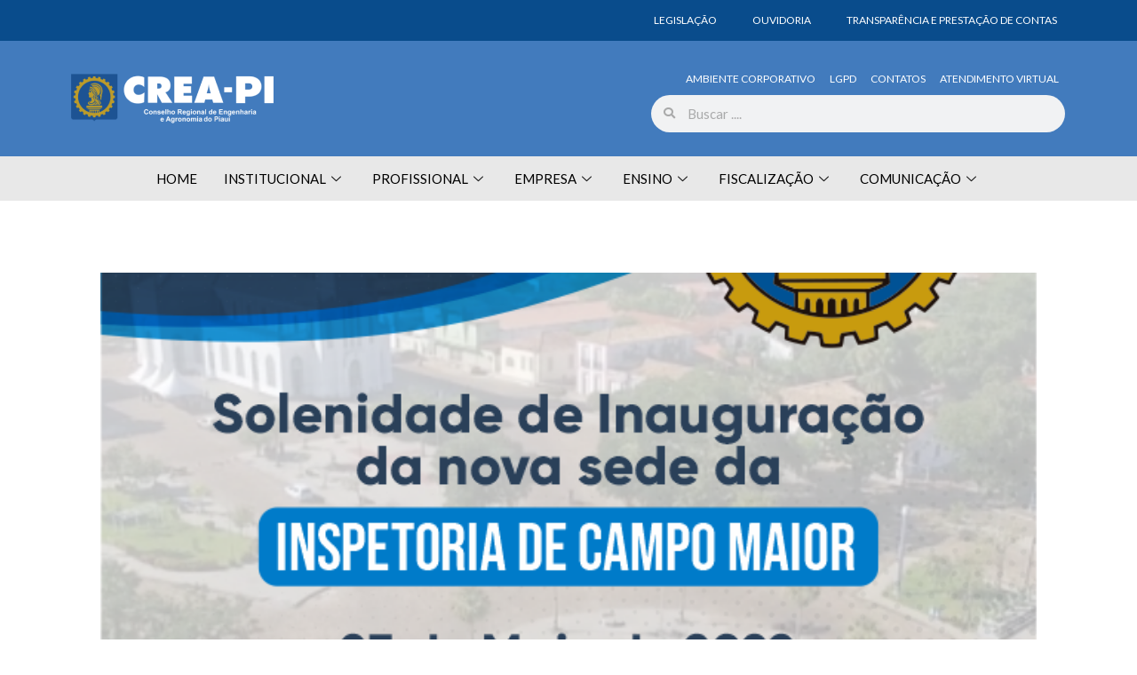

--- FILE ---
content_type: text/html; charset=UTF-8
request_url: https://crea-pi.org.br/crea-pi-realizara-a-inauguracao-da-nova-sede-da-inspetoria-de-campo-maior-nesta-segunda-feira-23/
body_size: 39301
content:
<!doctype html>
<html lang="pt-BR" class="no-js" itemtype="https://schema.org/Blog" itemscope>
<head>
	<meta charset="UTF-8">
	<meta name="viewport" content="width=device-width, initial-scale=1, minimum-scale=1">
	<title>Crea-PI realizará a inauguração da nova sede da Inspetoria de Campo Maior nesta segunda-feira (23) &#8211; CREA &#8211; PI</title>
<meta name='robots' content='max-image-preview:large' />
	<style>img:is([sizes="auto" i], [sizes^="auto," i]) { contain-intrinsic-size: 3000px 1500px }</style>
	<link rel='dns-prefetch' href='//www.googletagmanager.com' />
<link rel="alternate" type="application/rss+xml" title="Feed para CREA - PI &raquo;" href="https://crea-pi.org.br/feed/" />
<link rel="alternate" type="application/rss+xml" title="Feed de comentários para CREA - PI &raquo;" href="https://crea-pi.org.br/comments/feed/" />
			<script>document.documentElement.classList.remove( 'no-js' );</script>
			<link rel="alternate" type="application/rss+xml" title="Feed de comentários para CREA - PI &raquo; Crea-PI realizará a inauguração da nova sede da Inspetoria de Campo Maior nesta segunda-feira (23)" href="https://crea-pi.org.br/crea-pi-realizara-a-inauguracao-da-nova-sede-da-inspetoria-de-campo-maior-nesta-segunda-feira-23/feed/" />
		<!-- This site uses the Google Analytics by MonsterInsights plugin v9.4.1 - Using Analytics tracking - https://www.monsterinsights.com/ -->
		<!-- Note: MonsterInsights is not currently configured on this site. The site owner needs to authenticate with Google Analytics in the MonsterInsights settings panel. -->
					<!-- No tracking code set -->
				<!-- / Google Analytics by MonsterInsights -->
		<script>
window._wpemojiSettings = {"baseUrl":"https:\/\/s.w.org\/images\/core\/emoji\/15.0.3\/72x72\/","ext":".png","svgUrl":"https:\/\/s.w.org\/images\/core\/emoji\/15.0.3\/svg\/","svgExt":".svg","source":{"concatemoji":"https:\/\/crea-pi.org.br\/wp-includes\/js\/wp-emoji-release.min.js?ver=6.7.2"}};
/*! This file is auto-generated */
!function(i,n){var o,s,e;function c(e){try{var t={supportTests:e,timestamp:(new Date).valueOf()};sessionStorage.setItem(o,JSON.stringify(t))}catch(e){}}function p(e,t,n){e.clearRect(0,0,e.canvas.width,e.canvas.height),e.fillText(t,0,0);var t=new Uint32Array(e.getImageData(0,0,e.canvas.width,e.canvas.height).data),r=(e.clearRect(0,0,e.canvas.width,e.canvas.height),e.fillText(n,0,0),new Uint32Array(e.getImageData(0,0,e.canvas.width,e.canvas.height).data));return t.every(function(e,t){return e===r[t]})}function u(e,t,n){switch(t){case"flag":return n(e,"\ud83c\udff3\ufe0f\u200d\u26a7\ufe0f","\ud83c\udff3\ufe0f\u200b\u26a7\ufe0f")?!1:!n(e,"\ud83c\uddfa\ud83c\uddf3","\ud83c\uddfa\u200b\ud83c\uddf3")&&!n(e,"\ud83c\udff4\udb40\udc67\udb40\udc62\udb40\udc65\udb40\udc6e\udb40\udc67\udb40\udc7f","\ud83c\udff4\u200b\udb40\udc67\u200b\udb40\udc62\u200b\udb40\udc65\u200b\udb40\udc6e\u200b\udb40\udc67\u200b\udb40\udc7f");case"emoji":return!n(e,"\ud83d\udc26\u200d\u2b1b","\ud83d\udc26\u200b\u2b1b")}return!1}function f(e,t,n){var r="undefined"!=typeof WorkerGlobalScope&&self instanceof WorkerGlobalScope?new OffscreenCanvas(300,150):i.createElement("canvas"),a=r.getContext("2d",{willReadFrequently:!0}),o=(a.textBaseline="top",a.font="600 32px Arial",{});return e.forEach(function(e){o[e]=t(a,e,n)}),o}function t(e){var t=i.createElement("script");t.src=e,t.defer=!0,i.head.appendChild(t)}"undefined"!=typeof Promise&&(o="wpEmojiSettingsSupports",s=["flag","emoji"],n.supports={everything:!0,everythingExceptFlag:!0},e=new Promise(function(e){i.addEventListener("DOMContentLoaded",e,{once:!0})}),new Promise(function(t){var n=function(){try{var e=JSON.parse(sessionStorage.getItem(o));if("object"==typeof e&&"number"==typeof e.timestamp&&(new Date).valueOf()<e.timestamp+604800&&"object"==typeof e.supportTests)return e.supportTests}catch(e){}return null}();if(!n){if("undefined"!=typeof Worker&&"undefined"!=typeof OffscreenCanvas&&"undefined"!=typeof URL&&URL.createObjectURL&&"undefined"!=typeof Blob)try{var e="postMessage("+f.toString()+"("+[JSON.stringify(s),u.toString(),p.toString()].join(",")+"));",r=new Blob([e],{type:"text/javascript"}),a=new Worker(URL.createObjectURL(r),{name:"wpTestEmojiSupports"});return void(a.onmessage=function(e){c(n=e.data),a.terminate(),t(n)})}catch(e){}c(n=f(s,u,p))}t(n)}).then(function(e){for(var t in e)n.supports[t]=e[t],n.supports.everything=n.supports.everything&&n.supports[t],"flag"!==t&&(n.supports.everythingExceptFlag=n.supports.everythingExceptFlag&&n.supports[t]);n.supports.everythingExceptFlag=n.supports.everythingExceptFlag&&!n.supports.flag,n.DOMReady=!1,n.readyCallback=function(){n.DOMReady=!0}}).then(function(){return e}).then(function(){var e;n.supports.everything||(n.readyCallback(),(e=n.source||{}).concatemoji?t(e.concatemoji):e.wpemoji&&e.twemoji&&(t(e.twemoji),t(e.wpemoji)))}))}((window,document),window._wpemojiSettings);
</script>

<link rel='stylesheet' id='sbi_styles-css' href='https://crea-pi.org.br/wp-content/plugins/instagram-feed/css/sbi-styles.min.css?ver=6.10.0' media='all' />
<style id='wp-emoji-styles-inline-css'>

	img.wp-smiley, img.emoji {
		display: inline !important;
		border: none !important;
		box-shadow: none !important;
		height: 1em !important;
		width: 1em !important;
		margin: 0 0.07em !important;
		vertical-align: -0.1em !important;
		background: none !important;
		padding: 0 !important;
	}
</style>
<link rel='stylesheet' id='wp-block-library-css' href='https://crea-pi.org.br/wp-includes/css/dist/block-library/style.min.css?ver=6.7.2' media='all' />
<link rel='stylesheet' id='wp-components-css' href='https://crea-pi.org.br/wp-includes/css/dist/components/style.min.css?ver=6.7.2' media='all' />
<link rel='stylesheet' id='wp-preferences-css' href='https://crea-pi.org.br/wp-includes/css/dist/preferences/style.min.css?ver=6.7.2' media='all' />
<link rel='stylesheet' id='wp-block-editor-css' href='https://crea-pi.org.br/wp-includes/css/dist/block-editor/style.min.css?ver=6.7.2' media='all' />
<link rel='stylesheet' id='popup-maker-block-library-style-css' href='https://crea-pi.org.br/wp-content/plugins/popup-maker/dist/packages/block-library-style.css?ver=dbea705cfafe089d65f1' media='all' />
<style id='classic-theme-styles-inline-css'>
/*! This file is auto-generated */
.wp-block-button__link{color:#fff;background-color:#32373c;border-radius:9999px;box-shadow:none;text-decoration:none;padding:calc(.667em + 2px) calc(1.333em + 2px);font-size:1.125em}.wp-block-file__button{background:#32373c;color:#fff;text-decoration:none}
</style>
<style id='global-styles-inline-css'>
:root{--wp--preset--aspect-ratio--square: 1;--wp--preset--aspect-ratio--4-3: 4/3;--wp--preset--aspect-ratio--3-4: 3/4;--wp--preset--aspect-ratio--3-2: 3/2;--wp--preset--aspect-ratio--2-3: 2/3;--wp--preset--aspect-ratio--16-9: 16/9;--wp--preset--aspect-ratio--9-16: 9/16;--wp--preset--color--black: #000000;--wp--preset--color--cyan-bluish-gray: #abb8c3;--wp--preset--color--white: #ffffff;--wp--preset--color--pale-pink: #f78da7;--wp--preset--color--vivid-red: #cf2e2e;--wp--preset--color--luminous-vivid-orange: #ff6900;--wp--preset--color--luminous-vivid-amber: #fcb900;--wp--preset--color--light-green-cyan: #7bdcb5;--wp--preset--color--vivid-green-cyan: #00d084;--wp--preset--color--pale-cyan-blue: #8ed1fc;--wp--preset--color--vivid-cyan-blue: #0693e3;--wp--preset--color--vivid-purple: #9b51e0;--wp--preset--color--theme-palette-1: var(--global-palette1);--wp--preset--color--theme-palette-2: var(--global-palette2);--wp--preset--color--theme-palette-3: var(--global-palette3);--wp--preset--color--theme-palette-4: var(--global-palette4);--wp--preset--color--theme-palette-5: var(--global-palette5);--wp--preset--color--theme-palette-6: var(--global-palette6);--wp--preset--color--theme-palette-7: var(--global-palette7);--wp--preset--color--theme-palette-8: var(--global-palette8);--wp--preset--color--theme-palette-9: var(--global-palette9);--wp--preset--gradient--vivid-cyan-blue-to-vivid-purple: linear-gradient(135deg,rgba(6,147,227,1) 0%,rgb(155,81,224) 100%);--wp--preset--gradient--light-green-cyan-to-vivid-green-cyan: linear-gradient(135deg,rgb(122,220,180) 0%,rgb(0,208,130) 100%);--wp--preset--gradient--luminous-vivid-amber-to-luminous-vivid-orange: linear-gradient(135deg,rgba(252,185,0,1) 0%,rgba(255,105,0,1) 100%);--wp--preset--gradient--luminous-vivid-orange-to-vivid-red: linear-gradient(135deg,rgba(255,105,0,1) 0%,rgb(207,46,46) 100%);--wp--preset--gradient--very-light-gray-to-cyan-bluish-gray: linear-gradient(135deg,rgb(238,238,238) 0%,rgb(169,184,195) 100%);--wp--preset--gradient--cool-to-warm-spectrum: linear-gradient(135deg,rgb(74,234,220) 0%,rgb(151,120,209) 20%,rgb(207,42,186) 40%,rgb(238,44,130) 60%,rgb(251,105,98) 80%,rgb(254,248,76) 100%);--wp--preset--gradient--blush-light-purple: linear-gradient(135deg,rgb(255,206,236) 0%,rgb(152,150,240) 100%);--wp--preset--gradient--blush-bordeaux: linear-gradient(135deg,rgb(254,205,165) 0%,rgb(254,45,45) 50%,rgb(107,0,62) 100%);--wp--preset--gradient--luminous-dusk: linear-gradient(135deg,rgb(255,203,112) 0%,rgb(199,81,192) 50%,rgb(65,88,208) 100%);--wp--preset--gradient--pale-ocean: linear-gradient(135deg,rgb(255,245,203) 0%,rgb(182,227,212) 50%,rgb(51,167,181) 100%);--wp--preset--gradient--electric-grass: linear-gradient(135deg,rgb(202,248,128) 0%,rgb(113,206,126) 100%);--wp--preset--gradient--midnight: linear-gradient(135deg,rgb(2,3,129) 0%,rgb(40,116,252) 100%);--wp--preset--font-size--small: var(--global-font-size-small);--wp--preset--font-size--medium: var(--global-font-size-medium);--wp--preset--font-size--large: var(--global-font-size-large);--wp--preset--font-size--x-large: 42px;--wp--preset--font-size--larger: var(--global-font-size-larger);--wp--preset--font-size--xxlarge: var(--global-font-size-xxlarge);--wp--preset--spacing--20: 0.44rem;--wp--preset--spacing--30: 0.67rem;--wp--preset--spacing--40: 1rem;--wp--preset--spacing--50: 1.5rem;--wp--preset--spacing--60: 2.25rem;--wp--preset--spacing--70: 3.38rem;--wp--preset--spacing--80: 5.06rem;--wp--preset--shadow--natural: 6px 6px 9px rgba(0, 0, 0, 0.2);--wp--preset--shadow--deep: 12px 12px 50px rgba(0, 0, 0, 0.4);--wp--preset--shadow--sharp: 6px 6px 0px rgba(0, 0, 0, 0.2);--wp--preset--shadow--outlined: 6px 6px 0px -3px rgba(255, 255, 255, 1), 6px 6px rgba(0, 0, 0, 1);--wp--preset--shadow--crisp: 6px 6px 0px rgba(0, 0, 0, 1);}:where(.is-layout-flex){gap: 0.5em;}:where(.is-layout-grid){gap: 0.5em;}body .is-layout-flex{display: flex;}.is-layout-flex{flex-wrap: wrap;align-items: center;}.is-layout-flex > :is(*, div){margin: 0;}body .is-layout-grid{display: grid;}.is-layout-grid > :is(*, div){margin: 0;}:where(.wp-block-columns.is-layout-flex){gap: 2em;}:where(.wp-block-columns.is-layout-grid){gap: 2em;}:where(.wp-block-post-template.is-layout-flex){gap: 1.25em;}:where(.wp-block-post-template.is-layout-grid){gap: 1.25em;}.has-black-color{color: var(--wp--preset--color--black) !important;}.has-cyan-bluish-gray-color{color: var(--wp--preset--color--cyan-bluish-gray) !important;}.has-white-color{color: var(--wp--preset--color--white) !important;}.has-pale-pink-color{color: var(--wp--preset--color--pale-pink) !important;}.has-vivid-red-color{color: var(--wp--preset--color--vivid-red) !important;}.has-luminous-vivid-orange-color{color: var(--wp--preset--color--luminous-vivid-orange) !important;}.has-luminous-vivid-amber-color{color: var(--wp--preset--color--luminous-vivid-amber) !important;}.has-light-green-cyan-color{color: var(--wp--preset--color--light-green-cyan) !important;}.has-vivid-green-cyan-color{color: var(--wp--preset--color--vivid-green-cyan) !important;}.has-pale-cyan-blue-color{color: var(--wp--preset--color--pale-cyan-blue) !important;}.has-vivid-cyan-blue-color{color: var(--wp--preset--color--vivid-cyan-blue) !important;}.has-vivid-purple-color{color: var(--wp--preset--color--vivid-purple) !important;}.has-black-background-color{background-color: var(--wp--preset--color--black) !important;}.has-cyan-bluish-gray-background-color{background-color: var(--wp--preset--color--cyan-bluish-gray) !important;}.has-white-background-color{background-color: var(--wp--preset--color--white) !important;}.has-pale-pink-background-color{background-color: var(--wp--preset--color--pale-pink) !important;}.has-vivid-red-background-color{background-color: var(--wp--preset--color--vivid-red) !important;}.has-luminous-vivid-orange-background-color{background-color: var(--wp--preset--color--luminous-vivid-orange) !important;}.has-luminous-vivid-amber-background-color{background-color: var(--wp--preset--color--luminous-vivid-amber) !important;}.has-light-green-cyan-background-color{background-color: var(--wp--preset--color--light-green-cyan) !important;}.has-vivid-green-cyan-background-color{background-color: var(--wp--preset--color--vivid-green-cyan) !important;}.has-pale-cyan-blue-background-color{background-color: var(--wp--preset--color--pale-cyan-blue) !important;}.has-vivid-cyan-blue-background-color{background-color: var(--wp--preset--color--vivid-cyan-blue) !important;}.has-vivid-purple-background-color{background-color: var(--wp--preset--color--vivid-purple) !important;}.has-black-border-color{border-color: var(--wp--preset--color--black) !important;}.has-cyan-bluish-gray-border-color{border-color: var(--wp--preset--color--cyan-bluish-gray) !important;}.has-white-border-color{border-color: var(--wp--preset--color--white) !important;}.has-pale-pink-border-color{border-color: var(--wp--preset--color--pale-pink) !important;}.has-vivid-red-border-color{border-color: var(--wp--preset--color--vivid-red) !important;}.has-luminous-vivid-orange-border-color{border-color: var(--wp--preset--color--luminous-vivid-orange) !important;}.has-luminous-vivid-amber-border-color{border-color: var(--wp--preset--color--luminous-vivid-amber) !important;}.has-light-green-cyan-border-color{border-color: var(--wp--preset--color--light-green-cyan) !important;}.has-vivid-green-cyan-border-color{border-color: var(--wp--preset--color--vivid-green-cyan) !important;}.has-pale-cyan-blue-border-color{border-color: var(--wp--preset--color--pale-cyan-blue) !important;}.has-vivid-cyan-blue-border-color{border-color: var(--wp--preset--color--vivid-cyan-blue) !important;}.has-vivid-purple-border-color{border-color: var(--wp--preset--color--vivid-purple) !important;}.has-vivid-cyan-blue-to-vivid-purple-gradient-background{background: var(--wp--preset--gradient--vivid-cyan-blue-to-vivid-purple) !important;}.has-light-green-cyan-to-vivid-green-cyan-gradient-background{background: var(--wp--preset--gradient--light-green-cyan-to-vivid-green-cyan) !important;}.has-luminous-vivid-amber-to-luminous-vivid-orange-gradient-background{background: var(--wp--preset--gradient--luminous-vivid-amber-to-luminous-vivid-orange) !important;}.has-luminous-vivid-orange-to-vivid-red-gradient-background{background: var(--wp--preset--gradient--luminous-vivid-orange-to-vivid-red) !important;}.has-very-light-gray-to-cyan-bluish-gray-gradient-background{background: var(--wp--preset--gradient--very-light-gray-to-cyan-bluish-gray) !important;}.has-cool-to-warm-spectrum-gradient-background{background: var(--wp--preset--gradient--cool-to-warm-spectrum) !important;}.has-blush-light-purple-gradient-background{background: var(--wp--preset--gradient--blush-light-purple) !important;}.has-blush-bordeaux-gradient-background{background: var(--wp--preset--gradient--blush-bordeaux) !important;}.has-luminous-dusk-gradient-background{background: var(--wp--preset--gradient--luminous-dusk) !important;}.has-pale-ocean-gradient-background{background: var(--wp--preset--gradient--pale-ocean) !important;}.has-electric-grass-gradient-background{background: var(--wp--preset--gradient--electric-grass) !important;}.has-midnight-gradient-background{background: var(--wp--preset--gradient--midnight) !important;}.has-small-font-size{font-size: var(--wp--preset--font-size--small) !important;}.has-medium-font-size{font-size: var(--wp--preset--font-size--medium) !important;}.has-large-font-size{font-size: var(--wp--preset--font-size--large) !important;}.has-x-large-font-size{font-size: var(--wp--preset--font-size--x-large) !important;}
:where(.wp-block-post-template.is-layout-flex){gap: 1.25em;}:where(.wp-block-post-template.is-layout-grid){gap: 1.25em;}
:where(.wp-block-columns.is-layout-flex){gap: 2em;}:where(.wp-block-columns.is-layout-grid){gap: 2em;}
:root :where(.wp-block-pullquote){font-size: 1.5em;line-height: 1.6;}
</style>
<link rel='stylesheet' id='wpb-ea-bootstrap-grid-css' href='https://crea-pi.org.br/wp-content/plugins/wpb-elementor-addons/inc/../assets/css/grid.min.css?ver=4.0.0' media='' />
<link rel='stylesheet' id='wpb-ea-owl-carousel-css' href='https://crea-pi.org.br/wp-content/plugins/wpb-elementor-addons/inc/../assets/css/owl.carousel.css?ver=2.3.4' media='' />
<link rel='stylesheet' id='fancybox-css' href='https://crea-pi.org.br/wp-content/plugins/wpb-elementor-addons/inc/../assets/css/jquery.fancybox.min.css?ver=3.0.47' media='' />
<link rel='stylesheet' id='wpb-lineicons-css-css' href='https://crea-pi.org.br/wp-content/plugins/wpb-elementor-addons/inc/../assets/icons/lineicons/lineicons.min.css?ver=1.0' media='' />
<link rel='stylesheet' id='wpb_ea_main_css-css' href='https://crea-pi.org.br/wp-content/plugins/wpb-elementor-addons/inc/../assets/css/main.css?ver=1.0' media='' />
<style id='wpb_ea_main_css-inline-css'>

        .wpb-ea-team-member .social-buttons,
        .wpb-ea-service-box-image .wpb-ea-service-box-btn:hover {
            background: #3878ff;
        }
        .wpb-ea-service-box-icon .wpb-ea-service-box-btn:hover {
            color: #3878ff;
        }
        .wpb-ea-service-box-image .wpb-ea-service-box-btn:hover {
            border-color: #3878ff;
        }
        
</style>
<link rel='stylesheet' id='htbbootstrap-css' href='https://crea-pi.org.br/wp-content/plugins/ht-mega-for-elementor/assets/css/htbbootstrap.css?ver=3.0.4' media='all' />
<link rel='stylesheet' id='font-awesome-css' href='https://crea-pi.org.br/wp-content/plugins/elementor/assets/lib/font-awesome/css/font-awesome.min.css?ver=4.7.0' media='all' />
<link rel='stylesheet' id='htmega-animation-css' href='https://crea-pi.org.br/wp-content/plugins/ht-mega-for-elementor/assets/css/animation.css?ver=3.0.4' media='all' />
<link rel='stylesheet' id='htmega-keyframes-css' href='https://crea-pi.org.br/wp-content/plugins/ht-mega-for-elementor/assets/css/htmega-keyframes.css?ver=3.0.4' media='all' />
<link rel='stylesheet' id='htmega-global-style-min-css' href='https://crea-pi.org.br/wp-content/plugins/ht-mega-for-elementor/assets/css/htmega-global-style.min.css?ver=3.0.4' media='all' />
<link rel='stylesheet' id='kadence-global-css' href='https://crea-pi.org.br/wp-content/themes/kadence/assets/css/global.min.css?ver=1.2.19' media='all' />
<style id='kadence-global-inline-css'>
/* Kadence Base CSS */
:root{--global-palette1:#3182CE;--global-palette2:#2B6CB0;--global-palette3:#1A202C;--global-palette4:#2D3748;--global-palette5:#4A5568;--global-palette6:#718096;--global-palette7:#EDF2F7;--global-palette8:#F7FAFC;--global-palette9:#ffffff;--global-palette9rgb:255, 255, 255;--global-palette-highlight:var(--global-palette1);--global-palette-highlight-alt:var(--global-palette2);--global-palette-highlight-alt2:var(--global-palette9);--global-palette-btn-bg:var(--global-palette1);--global-palette-btn-bg-hover:var(--global-palette2);--global-palette-btn:var(--global-palette9);--global-palette-btn-hover:var(--global-palette9);--global-body-font-family:-apple-system,BlinkMacSystemFont,"Segoe UI",Roboto,Oxygen-Sans,Ubuntu,Cantarell,"Helvetica Neue",sans-serif, "Apple Color Emoji", "Segoe UI Emoji", "Segoe UI Symbol";--global-heading-font-family:inherit;--global-primary-nav-font-family:inherit;--global-fallback-font:sans-serif;--global-display-fallback-font:sans-serif;--global-content-width:1290px;--global-content-wide-width:calc(1290px + 230px);--global-content-narrow-width:842px;--global-content-edge-padding:1.5rem;--global-content-boxed-padding:2rem;--global-calc-content-width:calc(1290px - var(--global-content-edge-padding) - var(--global-content-edge-padding) );--wp--style--global--content-size:var(--global-calc-content-width);}.wp-site-blocks{--global-vw:calc( 100vw - ( 0.5 * var(--scrollbar-offset)));}:root body.kadence-elementor-colors{--e-global-color-kadence1:var(--global-palette1);--e-global-color-kadence2:var(--global-palette2);--e-global-color-kadence3:var(--global-palette3);--e-global-color-kadence4:var(--global-palette4);--e-global-color-kadence5:var(--global-palette5);--e-global-color-kadence6:var(--global-palette6);--e-global-color-kadence7:var(--global-palette7);--e-global-color-kadence8:var(--global-palette8);--e-global-color-kadence9:var(--global-palette9);}body{background:var(--global-palette8);}body, input, select, optgroup, textarea{font-weight:400;font-size:17px;line-height:1.6;font-family:var(--global-body-font-family);color:var(--global-palette4);}.content-bg, body.content-style-unboxed .site{background:var(--global-palette9);}h1,h2,h3,h4,h5,h6{font-family:var(--global-heading-font-family);}h1{font-weight:700;font-size:32px;line-height:1.5;color:var(--global-palette3);}h2{font-weight:700;font-size:28px;line-height:1.5;color:var(--global-palette3);}h3{font-weight:700;font-size:24px;line-height:1.5;color:var(--global-palette3);}h4{font-weight:700;font-size:22px;line-height:1.5;color:var(--global-palette4);}h5{font-weight:700;font-size:20px;line-height:1.5;color:var(--global-palette4);}h6{font-weight:700;font-size:18px;line-height:1.5;color:var(--global-palette5);}.entry-hero .kadence-breadcrumbs{max-width:1290px;}.site-container, .site-header-row-layout-contained, .site-footer-row-layout-contained, .entry-hero-layout-contained, .comments-area, .alignfull > .wp-block-cover__inner-container, .alignwide > .wp-block-cover__inner-container{max-width:var(--global-content-width);}.content-width-narrow .content-container.site-container, .content-width-narrow .hero-container.site-container{max-width:var(--global-content-narrow-width);}@media all and (min-width: 1520px){.wp-site-blocks .content-container  .alignwide{margin-left:-115px;margin-right:-115px;width:unset;max-width:unset;}}@media all and (min-width: 1102px){.content-width-narrow .wp-site-blocks .content-container .alignwide{margin-left:-130px;margin-right:-130px;width:unset;max-width:unset;}}.content-style-boxed .wp-site-blocks .entry-content .alignwide{margin-left:calc( -1 * var( --global-content-boxed-padding ) );margin-right:calc( -1 * var( --global-content-boxed-padding ) );}.content-area{margin-top:5rem;margin-bottom:5rem;}@media all and (max-width: 1024px){.content-area{margin-top:3rem;margin-bottom:3rem;}}@media all and (max-width: 767px){.content-area{margin-top:2rem;margin-bottom:2rem;}}@media all and (max-width: 1024px){:root{--global-content-boxed-padding:2rem;}}@media all and (max-width: 767px){:root{--global-content-boxed-padding:1.5rem;}}.entry-content-wrap{padding:2rem;}@media all and (max-width: 1024px){.entry-content-wrap{padding:2rem;}}@media all and (max-width: 767px){.entry-content-wrap{padding:1.5rem;}}.entry.single-entry{box-shadow:0px 15px 15px -10px rgba(0,0,0,0.05);}.entry.loop-entry{box-shadow:0px 15px 15px -10px rgba(0,0,0,0.05);}.loop-entry .entry-content-wrap{padding:2rem;}@media all and (max-width: 1024px){.loop-entry .entry-content-wrap{padding:2rem;}}@media all and (max-width: 767px){.loop-entry .entry-content-wrap{padding:1.5rem;}}button, .button, .wp-block-button__link, input[type="button"], input[type="reset"], input[type="submit"], .fl-button, .elementor-button-wrapper .elementor-button, .wc-block-components-checkout-place-order-button, .wc-block-cart__submit{box-shadow:0px 0px 0px -7px rgba(0,0,0,0);}button:hover, button:focus, button:active, .button:hover, .button:focus, .button:active, .wp-block-button__link:hover, .wp-block-button__link:focus, .wp-block-button__link:active, input[type="button"]:hover, input[type="button"]:focus, input[type="button"]:active, input[type="reset"]:hover, input[type="reset"]:focus, input[type="reset"]:active, input[type="submit"]:hover, input[type="submit"]:focus, input[type="submit"]:active, .elementor-button-wrapper .elementor-button:hover, .elementor-button-wrapper .elementor-button:focus, .elementor-button-wrapper .elementor-button:active, .wc-block-cart__submit:hover{box-shadow:0px 15px 25px -7px rgba(0,0,0,0.1);}.kb-button.kb-btn-global-outline.kb-btn-global-inherit{padding-top:calc(px - 2px);padding-right:calc(px - 2px);padding-bottom:calc(px - 2px);padding-left:calc(px - 2px);}@media all and (min-width: 1025px){.transparent-header .entry-hero .entry-hero-container-inner{padding-top:80px;}}@media all and (max-width: 1024px){.mobile-transparent-header .entry-hero .entry-hero-container-inner{padding-top:80px;}}@media all and (max-width: 767px){.mobile-transparent-header .entry-hero .entry-hero-container-inner{padding-top:80px;}}.entry-hero.post-hero-section .entry-header{min-height:200px;}
/* Kadence Header CSS */
@media all and (max-width: 1024px){.mobile-transparent-header #masthead{position:absolute;left:0px;right:0px;z-index:100;}.kadence-scrollbar-fixer.mobile-transparent-header #masthead{right:var(--scrollbar-offset,0);}.mobile-transparent-header #masthead, .mobile-transparent-header .site-top-header-wrap .site-header-row-container-inner, .mobile-transparent-header .site-main-header-wrap .site-header-row-container-inner, .mobile-transparent-header .site-bottom-header-wrap .site-header-row-container-inner{background:transparent;}.site-header-row-tablet-layout-fullwidth, .site-header-row-tablet-layout-standard{padding:0px;}}@media all and (min-width: 1025px){.transparent-header #masthead{position:absolute;left:0px;right:0px;z-index:100;}.transparent-header.kadence-scrollbar-fixer #masthead{right:var(--scrollbar-offset,0);}.transparent-header #masthead, .transparent-header .site-top-header-wrap .site-header-row-container-inner, .transparent-header .site-main-header-wrap .site-header-row-container-inner, .transparent-header .site-bottom-header-wrap .site-header-row-container-inner{background:transparent;}}.site-branding{padding:0px 0px 0px 0px;}.site-branding .site-title{font-weight:700;font-size:26px;line-height:1.2;color:var(--global-palette3);}#masthead, #masthead .kadence-sticky-header.item-is-fixed:not(.item-at-start):not(.site-header-row-container):not(.site-main-header-wrap), #masthead .kadence-sticky-header.item-is-fixed:not(.item-at-start) > .site-header-row-container-inner{background:#ffffff;}.site-main-header-inner-wrap{min-height:80px;}.header-navigation[class*="header-navigation-style-underline"] .header-menu-container.primary-menu-container>ul>li>a:after{width:calc( 100% - 1.2em);}.main-navigation .primary-menu-container > ul > li.menu-item > a{padding-left:calc(1.2em / 2);padding-right:calc(1.2em / 2);padding-top:0.6em;padding-bottom:0.6em;color:var(--global-palette5);}.main-navigation .primary-menu-container > ul > li.menu-item .dropdown-nav-special-toggle{right:calc(1.2em / 2);}.main-navigation .primary-menu-container > ul > li.menu-item > a:hover{color:var(--global-palette-highlight);}.main-navigation .primary-menu-container > ul > li.menu-item.current-menu-item > a{color:var(--global-palette3);}.header-navigation .header-menu-container ul ul.sub-menu, .header-navigation .header-menu-container ul ul.submenu{background:var(--global-palette3);box-shadow:0px 2px 13px 0px rgba(0,0,0,0.1);}.header-navigation .header-menu-container ul ul li.menu-item, .header-menu-container ul.menu > li.kadence-menu-mega-enabled > ul > li.menu-item > a{border-bottom:1px solid rgba(255,255,255,0.1);}.header-navigation .header-menu-container ul ul li.menu-item > a{width:200px;padding-top:1em;padding-bottom:1em;color:var(--global-palette8);font-size:12px;}.header-navigation .header-menu-container ul ul li.menu-item > a:hover{color:var(--global-palette9);background:var(--global-palette4);}.header-navigation .header-menu-container ul ul li.menu-item.current-menu-item > a{color:var(--global-palette9);background:var(--global-palette4);}.mobile-toggle-open-container .menu-toggle-open, .mobile-toggle-open-container .menu-toggle-open:focus{color:var(--global-palette5);padding:0.4em 0.6em 0.4em 0.6em;font-size:14px;}.mobile-toggle-open-container .menu-toggle-open.menu-toggle-style-bordered{border:1px solid currentColor;}.mobile-toggle-open-container .menu-toggle-open .menu-toggle-icon{font-size:20px;}.mobile-toggle-open-container .menu-toggle-open:hover, .mobile-toggle-open-container .menu-toggle-open:focus-visible{color:var(--global-palette-highlight);}.mobile-navigation ul li{font-size:14px;}.mobile-navigation ul li a{padding-top:1em;padding-bottom:1em;}.mobile-navigation ul li > a, .mobile-navigation ul li.menu-item-has-children > .drawer-nav-drop-wrap{color:var(--global-palette8);}.mobile-navigation ul li.current-menu-item > a, .mobile-navigation ul li.current-menu-item.menu-item-has-children > .drawer-nav-drop-wrap{color:var(--global-palette-highlight);}.mobile-navigation ul li.menu-item-has-children .drawer-nav-drop-wrap, .mobile-navigation ul li:not(.menu-item-has-children) a{border-bottom:1px solid rgba(255,255,255,0.1);}.mobile-navigation:not(.drawer-navigation-parent-toggle-true) ul li.menu-item-has-children .drawer-nav-drop-wrap button{border-left:1px solid rgba(255,255,255,0.1);}#mobile-drawer .drawer-header .drawer-toggle{padding:0.6em 0.15em 0.6em 0.15em;font-size:24px;}
/* Kadence Footer CSS */
.site-bottom-footer-inner-wrap{padding-top:30px;padding-bottom:30px;grid-column-gap:30px;}.site-bottom-footer-inner-wrap .widget{margin-bottom:30px;}.site-bottom-footer-inner-wrap .site-footer-section:not(:last-child):after{right:calc(-30px / 2);}
</style>
<link rel='stylesheet' id='kadence-header-css' href='https://crea-pi.org.br/wp-content/themes/kadence/assets/css/header.min.css?ver=1.2.19' media='all' />
<link rel='stylesheet' id='kadence-content-css' href='https://crea-pi.org.br/wp-content/themes/kadence/assets/css/content.min.css?ver=1.2.19' media='all' />
<link rel='stylesheet' id='kadence-comments-css' href='https://crea-pi.org.br/wp-content/themes/kadence/assets/css/comments.min.css?ver=1.2.19' media='all' />
<link rel='stylesheet' id='kadence-related-posts-css' href='https://crea-pi.org.br/wp-content/themes/kadence/assets/css/related-posts.min.css?ver=1.2.19' media='all' />
<link rel='stylesheet' id='kad-splide-css' href='https://crea-pi.org.br/wp-content/themes/kadence/assets/css/kadence-splide.min.css?ver=1.2.19' media='all' />
<link rel='stylesheet' id='kadence-footer-css' href='https://crea-pi.org.br/wp-content/themes/kadence/assets/css/footer.min.css?ver=1.2.19' media='all' />
<link rel='stylesheet' id='elementor-frontend-css' href='https://crea-pi.org.br/wp-content/plugins/elementor/assets/css/frontend.min.css?ver=3.26.3' media='all' />
<link rel='stylesheet' id='widget-nav-menu-css' href='https://crea-pi.org.br/wp-content/plugins/elementor-pro/assets/css/widget-nav-menu.min.css?ver=3.26.0' media='all' />
<link rel='stylesheet' id='widget-image-css' href='https://crea-pi.org.br/wp-content/plugins/elementor/assets/css/widget-image.min.css?ver=3.26.3' media='all' />
<link rel='stylesheet' id='widget-search-form-css' href='https://crea-pi.org.br/wp-content/plugins/elementor-pro/assets/css/widget-search-form.min.css?ver=3.26.0' media='all' />
<link rel='stylesheet' id='elementor-icons-shared-0-css' href='https://crea-pi.org.br/wp-content/plugins/elementor/assets/lib/font-awesome/css/fontawesome.min.css?ver=5.15.3' media='all' />
<link rel='stylesheet' id='elementor-icons-fa-solid-css' href='https://crea-pi.org.br/wp-content/plugins/elementor/assets/lib/font-awesome/css/solid.min.css?ver=5.15.3' media='all' />
<link rel='stylesheet' id='widget-social-icons-css' href='https://crea-pi.org.br/wp-content/plugins/elementor/assets/css/widget-social-icons.min.css?ver=3.26.3' media='all' />
<link rel='stylesheet' id='e-apple-webkit-css' href='https://crea-pi.org.br/wp-content/plugins/elementor/assets/css/conditionals/apple-webkit.min.css?ver=3.26.3' media='all' />
<link rel='stylesheet' id='widget-heading-css' href='https://crea-pi.org.br/wp-content/plugins/elementor/assets/css/widget-heading.min.css?ver=3.26.3' media='all' />
<link rel='stylesheet' id='widget-icon-list-css' href='https://crea-pi.org.br/wp-content/plugins/elementor/assets/css/widget-icon-list.min.css?ver=3.26.3' media='all' />
<link rel='stylesheet' id='elementor-icons-css' href='https://crea-pi.org.br/wp-content/plugins/elementor/assets/lib/eicons/css/elementor-icons.min.css?ver=5.34.0' media='all' />
<link rel='stylesheet' id='elementor-post-7-css' href='https://crea-pi.org.br/wp-content/uploads/elementor/css/post-7.css?ver=1767792486' media='all' />
<link rel='stylesheet' id='uael-frontend-css' href='https://crea-pi.org.br/wp-content/plugins/ultimate-elementor/assets/min-css/uael-frontend.min.css?ver=1.38.4' media='all' />
<link rel='stylesheet' id='wpforms-classic-full-css' href='https://crea-pi.org.br/wp-content/plugins/wpforms-lite/assets/css/frontend/classic/wpforms-full.min.css?ver=1.9.4.2' media='all' />
<link rel='stylesheet' id='uael-teammember-social-icons-css' href='https://crea-pi.org.br/wp-content/plugins/elementor/assets/css/widget-social-icons.min.css?ver=3.24.0' media='all' />
<link rel='stylesheet' id='uael-social-share-icons-brands-css' href='https://crea-pi.org.br/wp-content/plugins/elementor/assets/lib/font-awesome/css/brands.css?ver=5.15.3' media='all' />
<link rel='stylesheet' id='uael-social-share-icons-fontawesome-css' href='https://crea-pi.org.br/wp-content/plugins/elementor/assets/lib/font-awesome/css/fontawesome.css?ver=5.15.3' media='all' />
<link rel='stylesheet' id='uael-nav-menu-icons-css' href='https://crea-pi.org.br/wp-content/plugins/elementor/assets/lib/font-awesome/css/solid.css?ver=5.15.3' media='all' />
<link rel='stylesheet' id='wpdt-elementor-widget-font-css' href='https://crea-pi.org.br/wp-content/plugins/wpdatatables/integrations/page_builders/elementor/css/style.css?ver=3.4.2.44' media='all' />
<link rel='stylesheet' id='sbistyles-css' href='https://crea-pi.org.br/wp-content/plugins/instagram-feed/css/sbi-styles.min.css?ver=6.10.0' media='all' />
<link rel='stylesheet' id='elementor-post-15257-css' href='https://crea-pi.org.br/wp-content/uploads/elementor/css/post-15257.css?ver=1767792486' media='all' />
<link rel='stylesheet' id='elementor-post-15283-css' href='https://crea-pi.org.br/wp-content/uploads/elementor/css/post-15283.css?ver=1767792486' media='all' />
<link rel='stylesheet' id='ekit-widget-styles-css' href='https://crea-pi.org.br/wp-content/plugins/elementskit-lite/widgets/init/assets/css/widget-styles.css?ver=3.4.8' media='all' />
<link rel='stylesheet' id='ekit-responsive-css' href='https://crea-pi.org.br/wp-content/plugins/elementskit-lite/widgets/init/assets/css/responsive.css?ver=3.4.8' media='all' />
<link rel='stylesheet' id='google-fonts-1-css' href='https://fonts.googleapis.com/css?family=Lato%3A100%2C100italic%2C200%2C200italic%2C300%2C300italic%2C400%2C400italic%2C500%2C500italic%2C600%2C600italic%2C700%2C700italic%2C800%2C800italic%2C900%2C900italic&#038;display=auto&#038;ver=6.7.2' media='all' />
<link rel='stylesheet' id='elementor-icons-fa-brands-css' href='https://crea-pi.org.br/wp-content/plugins/elementor/assets/lib/font-awesome/css/brands.min.css?ver=5.15.3' media='all' />
<link rel='stylesheet' id='elementor-icons-fa-regular-css' href='https://crea-pi.org.br/wp-content/plugins/elementor/assets/lib/font-awesome/css/regular.min.css?ver=5.15.3' media='all' />
<link rel='stylesheet' id='elementor-icons-ekiticons-css' href='https://crea-pi.org.br/wp-content/plugins/elementskit-lite/modules/elementskit-icon-pack/assets/css/ekiticons.css?ver=3.4.8' media='all' />
<link rel="preconnect" href="https://fonts.gstatic.com/" crossorigin><script src="https://crea-pi.org.br/wp-includes/js/jquery/jquery.min.js?ver=3.7.1" id="jquery-core-js"></script>
<script src="https://crea-pi.org.br/wp-includes/js/jquery/jquery-migrate.min.js?ver=3.4.1" id="jquery-migrate-js"></script>

<!-- Snippet da etiqueta do Google (gtag.js) adicionado pelo Site Kit -->
<!-- Snippet do Google Análises adicionado pelo Site Kit -->
<script src="https://www.googletagmanager.com/gtag/js?id=GT-WRGB9Q6D" id="google_gtagjs-js" async></script>
<script id="google_gtagjs-js-after">
window.dataLayer = window.dataLayer || [];function gtag(){dataLayer.push(arguments);}
gtag("set","linker",{"domains":["crea-pi.org.br"]});
gtag("js", new Date());
gtag("set", "developer_id.dZTNiMT", true);
gtag("config", "GT-WRGB9Q6D");
 window._googlesitekit = window._googlesitekit || {}; window._googlesitekit.throttledEvents = []; window._googlesitekit.gtagEvent = (name, data) => { var key = JSON.stringify( { name, data } ); if ( !! window._googlesitekit.throttledEvents[ key ] ) { return; } window._googlesitekit.throttledEvents[ key ] = true; setTimeout( () => { delete window._googlesitekit.throttledEvents[ key ]; }, 5 ); gtag( "event", name, { ...data, event_source: "site-kit" } ); };
</script>
<link rel="https://api.w.org/" href="https://crea-pi.org.br/wp-json/" /><link rel="alternate" title="JSON" type="application/json" href="https://crea-pi.org.br/wp-json/wp/v2/posts/23010" /><link rel="EditURI" type="application/rsd+xml" title="RSD" href="https://crea-pi.org.br/xmlrpc.php?rsd" />
<meta name="generator" content="WordPress 6.7.2" />
<link rel="canonical" href="https://crea-pi.org.br/crea-pi-realizara-a-inauguracao-da-nova-sede-da-inspetoria-de-campo-maior-nesta-segunda-feira-23/" />
<link rel='shortlink' href='https://crea-pi.org.br/?p=23010' />
<link rel="alternate" title="oEmbed (JSON)" type="application/json+oembed" href="https://crea-pi.org.br/wp-json/oembed/1.0/embed?url=https%3A%2F%2Fcrea-pi.org.br%2Fcrea-pi-realizara-a-inauguracao-da-nova-sede-da-inspetoria-de-campo-maior-nesta-segunda-feira-23%2F" />
<link rel="alternate" title="oEmbed (XML)" type="text/xml+oembed" href="https://crea-pi.org.br/wp-json/oembed/1.0/embed?url=https%3A%2F%2Fcrea-pi.org.br%2Fcrea-pi-realizara-a-inauguracao-da-nova-sede-da-inspetoria-de-campo-maior-nesta-segunda-feira-23%2F&#038;format=xml" />
<meta name="cdp-version" content="1.5.0" /><meta name="generator" content="Site Kit by Google 1.170.0" /><link rel="pingback" href="https://crea-pi.org.br/xmlrpc.php"><meta name="generator" content="Elementor 3.26.3; features: additional_custom_breakpoints; settings: css_print_method-external, google_font-enabled, font_display-auto">
<!-- Google Tag Manager -->
<script>(function(w,d,s,l,i){w[l]=w[l]||[];w[l].push({'gtm.start':
new Date().getTime(),event:'gtm.js'});var f=d.getElementsByTagName(s)[0],
j=d.createElement(s),dl=l!='dataLayer'?'&l='+l:'';j.async=true;j.src=
'https://www.googletagmanager.com/gtm.js?id='+i+dl;f.parentNode.insertBefore(j,f);
})(window,document,'script','dataLayer','GTM-5P4SQKBS');</script>
<!-- End Google Tag Manager -->
<style>.recentcomments a{display:inline !important;padding:0 !important;margin:0 !important;}</style><script type="text/javascript" src="https://www.w3counter.com/tracker.js?id=&wphead=true"></script>
			<style>
				.e-con.e-parent:nth-of-type(n+4):not(.e-lazyloaded):not(.e-no-lazyload),
				.e-con.e-parent:nth-of-type(n+4):not(.e-lazyloaded):not(.e-no-lazyload) * {
					background-image: none !important;
				}
				@media screen and (max-height: 1024px) {
					.e-con.e-parent:nth-of-type(n+3):not(.e-lazyloaded):not(.e-no-lazyload),
					.e-con.e-parent:nth-of-type(n+3):not(.e-lazyloaded):not(.e-no-lazyload) * {
						background-image: none !important;
					}
				}
				@media screen and (max-height: 640px) {
					.e-con.e-parent:nth-of-type(n+2):not(.e-lazyloaded):not(.e-no-lazyload),
					.e-con.e-parent:nth-of-type(n+2):not(.e-lazyloaded):not(.e-no-lazyload) * {
						background-image: none !important;
					}
				}
			</style>
			<link rel="icon" href="https://crea-pi.org.br/wp-content/uploads/2021/06/cropped-MINERVA-LOGO-512X512-32x32.png" sizes="32x32" />
<link rel="icon" href="https://crea-pi.org.br/wp-content/uploads/2021/06/cropped-MINERVA-LOGO-512X512-192x192.png" sizes="192x192" />
<link rel="apple-touch-icon" href="https://crea-pi.org.br/wp-content/uploads/2021/06/cropped-MINERVA-LOGO-512X512-180x180.png" />
<meta name="msapplication-TileImage" content="https://crea-pi.org.br/wp-content/uploads/2021/06/cropped-MINERVA-LOGO-512X512-270x270.png" />
</head>

<body class="post-template-default single single-post postid-23010 single-format-standard wp-embed-responsive wpb-elementor-addons footer-on-bottom hide-focus-outline link-style-standard content-title-style-normal content-width-narrow content-style-boxed content-vertical-padding-show non-transparent-header mobile-non-transparent-header kadence-elementor-colors elementor-default elementor-kit-7">
<!-- Google Tag Manager (noscript) -->
<noscript><iframe src="https://www.googletagmanager.com/ns.html?id=GTM-5P4SQKBS"
height="0" width="0" style="display:none;visibility:hidden"></iframe></noscript>
<!-- End Google Tag Manager (noscript) -->
<div id="wrapper" class="site wp-site-blocks">
			<a class="skip-link screen-reader-text scroll-ignore" href="#main">Pular para o Conteúdo</a>
				<div data-elementor-type="header" data-elementor-id="15257" class="elementor elementor-15257 elementor-location-header" data-elementor-post-type="elementor_library">
					<section class="elementor-section elementor-top-section elementor-element elementor-element-372c64d6 elementor-section-height-min-height elementor-hidden-tablet elementor-hidden-phone elementor-section-boxed elementor-section-height-default elementor-section-items-middle" data-id="372c64d6" data-element_type="section" data-settings="{&quot;background_background&quot;:&quot;classic&quot;}">
						<div class="elementor-container elementor-column-gap-no">
					<div class="elementor-column elementor-col-50 elementor-top-column elementor-element elementor-element-1966f8db" data-id="1966f8db" data-element_type="column">
			<div class="elementor-widget-wrap elementor-element-populated">
						<div class="elementor-element elementor-element-202a608 elementor-widget elementor-widget-html" data-id="202a608" data-element_type="widget" data-widget_type="html.default">
				<div class="elementor-widget-container">
					<!-- Google Tag Manager -->
<script>(function(w,d,s,l,i){w[l]=w[l]||[];w[l].push({'gtm.start':
new Date().getTime(),event:'gtm.js'});var f=d.getElementsByTagName(s)[0],
j=d.createElement(s),dl=l!='dataLayer'?'&l='+l:'';j.async=true;j.src=
'https://www.googletagmanager.com/gtm.js?id='+i+dl;f.parentNode.insertBefore(j,f);
})(window,document,'script','dataLayer','GTM-5P4SQKBS');</script>
<!-- End Google Tag Manager -->				</div>
				</div>
					</div>
		</div>
				<div class="elementor-column elementor-col-50 elementor-top-column elementor-element elementor-element-417ad22a" data-id="417ad22a" data-element_type="column">
			<div class="elementor-widget-wrap elementor-element-populated">
						<div class="elementor-element elementor-element-bff635c elementor-nav-menu__align-end elementor-nav-menu--dropdown-none elementor-widget elementor-widget-nav-menu" data-id="bff635c" data-element_type="widget" data-settings="{&quot;layout&quot;:&quot;horizontal&quot;,&quot;submenu_icon&quot;:{&quot;value&quot;:&quot;&lt;i class=\&quot;fas fa-caret-down\&quot;&gt;&lt;\/i&gt;&quot;,&quot;library&quot;:&quot;fa-solid&quot;}}" data-widget_type="nav-menu.default">
				<div class="elementor-widget-container">
								<nav aria-label="Menu" class="elementor-nav-menu--main elementor-nav-menu__container elementor-nav-menu--layout-horizontal e--pointer-none">
				<ul id="menu-1-bff635c" class="elementor-nav-menu"><li class="menu-item menu-item-type-post_type menu-item-object-page menu-item-15253"><a href="https://crea-pi.org.br/legislacao-e-normativos/" class="elementor-item">LEGISLAÇÃO</a></li>
<li class="menu-item menu-item-type-custom menu-item-object-custom menu-item-17435"><a href="http://transparencia.crea-pi.org.br/index.php/ouvidoria/" class="elementor-item">OUVIDORIA</a></li>
<li class="menu-item menu-item-type-custom menu-item-object-custom menu-item-17436"><a href="http://transparencia.crea-pi.org.br/" class="elementor-item">TRANSPARÊNCIA E PRESTAÇÃO DE CONTAS</a></li>
</ul>			</nav>
						<nav class="elementor-nav-menu--dropdown elementor-nav-menu__container" aria-hidden="true">
				<ul id="menu-2-bff635c" class="elementor-nav-menu"><li class="menu-item menu-item-type-post_type menu-item-object-page menu-item-15253"><a href="https://crea-pi.org.br/legislacao-e-normativos/" class="elementor-item" tabindex="-1">LEGISLAÇÃO</a></li>
<li class="menu-item menu-item-type-custom menu-item-object-custom menu-item-17435"><a href="http://transparencia.crea-pi.org.br/index.php/ouvidoria/" class="elementor-item" tabindex="-1">OUVIDORIA</a></li>
<li class="menu-item menu-item-type-custom menu-item-object-custom menu-item-17436"><a href="http://transparencia.crea-pi.org.br/" class="elementor-item" tabindex="-1">TRANSPARÊNCIA E PRESTAÇÃO DE CONTAS</a></li>
</ul>			</nav>
						</div>
				</div>
					</div>
		</div>
					</div>
		</section>
				<section class="elementor-section elementor-top-section elementor-element elementor-element-d664329 elementor-section-height-min-height elementor-hidden-desktop elementor-section-boxed elementor-section-height-default elementor-section-items-middle" data-id="d664329" data-element_type="section" data-settings="{&quot;background_background&quot;:&quot;classic&quot;}">
						<div class="elementor-container elementor-column-gap-no">
					<div class="elementor-column elementor-col-100 elementor-top-column elementor-element elementor-element-b33f8a3" data-id="b33f8a3" data-element_type="column">
			<div class="elementor-widget-wrap elementor-element-populated">
						<div class="elementor-element elementor-element-3e2e2de elementor-nav-menu__align-center elementor-nav-menu--dropdown-none elementor-hidden-desktop elementor-widget elementor-widget-nav-menu" data-id="3e2e2de" data-element_type="widget" data-settings="{&quot;layout&quot;:&quot;horizontal&quot;,&quot;submenu_icon&quot;:{&quot;value&quot;:&quot;&lt;i class=\&quot;fas fa-caret-down\&quot;&gt;&lt;\/i&gt;&quot;,&quot;library&quot;:&quot;fa-solid&quot;}}" data-widget_type="nav-menu.default">
				<div class="elementor-widget-container">
								<nav aria-label="Menu" class="elementor-nav-menu--main elementor-nav-menu__container elementor-nav-menu--layout-horizontal e--pointer-none">
				<ul id="menu-1-3e2e2de" class="elementor-nav-menu"><li class="menu-item menu-item-type-custom menu-item-object-custom menu-item-19635"><a href="https://crea-pi.org.br/legislacao-e-normativos/" class="elementor-item">LEGISLAÇÃO</a></li>
<li class="menu-item menu-item-type-custom menu-item-object-custom menu-item-19636"><a href="https://transparencia.crea-pi.org.br/index.php/ouvidoria/" class="elementor-item">OUVIDORIA</a></li>
<li class="menu-item menu-item-type-custom menu-item-object-custom menu-item-17365"><a href="http://sigec.crea-pi.org.br/sigec/" class="elementor-item">AMBIENTE CORPORATIVO</a></li>
<li class="menu-item menu-item-type-custom menu-item-object-custom menu-item-19637"><a href="https://transparencia.crea-pi.org.br" class="elementor-item">TRANSP. E PREST. DE CONTAS</a></li>
<li class="menu-item menu-item-type-post_type menu-item-object-page menu-item-17366"><a href="https://crea-pi.org.br/lgpd/" class="elementor-item">LGPD</a></li>
<li class="menu-item menu-item-type-post_type menu-item-object-page menu-item-23176"><a href="https://crea-pi.org.br/atendimento-virtual/" class="elementor-item">ATEND. VIRTUAL</a></li>
<li class="menu-item menu-item-type-post_type menu-item-object-page menu-item-17367"><a href="https://crea-pi.org.br/noticias/" class="elementor-item">CONTATOS</a></li>
</ul>			</nav>
						<nav class="elementor-nav-menu--dropdown elementor-nav-menu__container" aria-hidden="true">
				<ul id="menu-2-3e2e2de" class="elementor-nav-menu"><li class="menu-item menu-item-type-custom menu-item-object-custom menu-item-19635"><a href="https://crea-pi.org.br/legislacao-e-normativos/" class="elementor-item" tabindex="-1">LEGISLAÇÃO</a></li>
<li class="menu-item menu-item-type-custom menu-item-object-custom menu-item-19636"><a href="https://transparencia.crea-pi.org.br/index.php/ouvidoria/" class="elementor-item" tabindex="-1">OUVIDORIA</a></li>
<li class="menu-item menu-item-type-custom menu-item-object-custom menu-item-17365"><a href="http://sigec.crea-pi.org.br/sigec/" class="elementor-item" tabindex="-1">AMBIENTE CORPORATIVO</a></li>
<li class="menu-item menu-item-type-custom menu-item-object-custom menu-item-19637"><a href="https://transparencia.crea-pi.org.br" class="elementor-item" tabindex="-1">TRANSP. E PREST. DE CONTAS</a></li>
<li class="menu-item menu-item-type-post_type menu-item-object-page menu-item-17366"><a href="https://crea-pi.org.br/lgpd/" class="elementor-item" tabindex="-1">LGPD</a></li>
<li class="menu-item menu-item-type-post_type menu-item-object-page menu-item-23176"><a href="https://crea-pi.org.br/atendimento-virtual/" class="elementor-item" tabindex="-1">ATEND. VIRTUAL</a></li>
<li class="menu-item menu-item-type-post_type menu-item-object-page menu-item-17367"><a href="https://crea-pi.org.br/noticias/" class="elementor-item" tabindex="-1">CONTATOS</a></li>
</ul>			</nav>
						</div>
				</div>
					</div>
		</div>
					</div>
		</section>
				<section class="elementor-section elementor-top-section elementor-element elementor-element-2265b76c elementor-section-height-min-height elementor-hidden-tablet elementor-hidden-phone elementor-section-boxed elementor-section-height-default elementor-section-items-middle" data-id="2265b76c" data-element_type="section" data-settings="{&quot;background_background&quot;:&quot;classic&quot;}">
						<div class="elementor-container elementor-column-gap-default">
					<div class="elementor-column elementor-col-50 elementor-top-column elementor-element elementor-element-5dd8f088" data-id="5dd8f088" data-element_type="column">
			<div class="elementor-widget-wrap elementor-element-populated">
						<div class="elementor-element elementor-element-1dc9e840 elementor-widget elementor-widget-image" data-id="1dc9e840" data-element_type="widget" data-widget_type="image.default">
				<div class="elementor-widget-container">
																<a href="https://crea-pi.org.br">
							<img width="228" height="68" src="https://crea-pi.org.br/wp-content/uploads/2021/06/LOGO-BRANCA-1.png" class="attachment-medium size-medium wp-image-16862" alt="" />								</a>
															</div>
				</div>
					</div>
		</div>
				<div class="elementor-column elementor-col-50 elementor-top-column elementor-element elementor-element-30290eae" data-id="30290eae" data-element_type="column">
			<div class="elementor-widget-wrap elementor-element-populated">
						<div class="elementor-element elementor-element-5101d39 elementor-nav-menu__align-end elementor-nav-menu__text-align-center elementor-nav-menu--dropdown-tablet elementor-nav-menu--toggle elementor-nav-menu--burger elementor-widget elementor-widget-nav-menu" data-id="5101d39" data-element_type="widget" data-settings="{&quot;layout&quot;:&quot;horizontal&quot;,&quot;submenu_icon&quot;:{&quot;value&quot;:&quot;&lt;i class=\&quot;fas fa-caret-down\&quot;&gt;&lt;\/i&gt;&quot;,&quot;library&quot;:&quot;fa-solid&quot;},&quot;toggle&quot;:&quot;burger&quot;}" data-widget_type="nav-menu.default">
				<div class="elementor-widget-container">
								<nav aria-label="Menu" class="elementor-nav-menu--main elementor-nav-menu__container elementor-nav-menu--layout-horizontal e--pointer-none">
				<ul id="menu-1-5101d39" class="elementor-nav-menu"><li class="menu-item menu-item-type-custom menu-item-object-custom menu-item-16507"><a href="https://sigec.crea-pi.org.br/sigec/" class="elementor-item">AMBIENTE CORPORATIVO</a></li>
<li class="menu-item menu-item-type-post_type menu-item-object-page menu-item-16511"><a href="https://crea-pi.org.br/lgpd/" class="elementor-item">LGPD</a></li>
<li class="menu-item menu-item-type-post_type menu-item-object-page menu-item-15672"><a href="https://crea-pi.org.br/noticias/" class="elementor-item">CONTATOS</a></li>
<li class="menu-item menu-item-type-post_type menu-item-object-page menu-item-21553"><a href="https://crea-pi.org.br/atendimento-virtual/" class="elementor-item">ATENDIMENTO VIRTUAL</a></li>
</ul>			</nav>
					<div class="elementor-menu-toggle" role="button" tabindex="0" aria-label="Alternar menu" aria-expanded="false">
			<i aria-hidden="true" role="presentation" class="elementor-menu-toggle__icon--open eicon-menu-bar"></i><i aria-hidden="true" role="presentation" class="elementor-menu-toggle__icon--close eicon-close"></i>		</div>
					<nav class="elementor-nav-menu--dropdown elementor-nav-menu__container" aria-hidden="true">
				<ul id="menu-2-5101d39" class="elementor-nav-menu"><li class="menu-item menu-item-type-custom menu-item-object-custom menu-item-16507"><a href="https://sigec.crea-pi.org.br/sigec/" class="elementor-item" tabindex="-1">AMBIENTE CORPORATIVO</a></li>
<li class="menu-item menu-item-type-post_type menu-item-object-page menu-item-16511"><a href="https://crea-pi.org.br/lgpd/" class="elementor-item" tabindex="-1">LGPD</a></li>
<li class="menu-item menu-item-type-post_type menu-item-object-page menu-item-15672"><a href="https://crea-pi.org.br/noticias/" class="elementor-item" tabindex="-1">CONTATOS</a></li>
<li class="menu-item menu-item-type-post_type menu-item-object-page menu-item-21553"><a href="https://crea-pi.org.br/atendimento-virtual/" class="elementor-item" tabindex="-1">ATENDIMENTO VIRTUAL</a></li>
</ul>			</nav>
						</div>
				</div>
				<div class="elementor-element elementor-element-43f885f6 elementor-search-form--skin-minimal elementor-widget elementor-widget-search-form" data-id="43f885f6" data-element_type="widget" data-settings="{&quot;skin&quot;:&quot;minimal&quot;}" data-widget_type="search-form.default">
				<div class="elementor-widget-container">
							<search role="search">
			<form class="elementor-search-form" action="https://crea-pi.org.br" method="get">
												<div class="elementor-search-form__container">
					<label class="elementor-screen-only" for="elementor-search-form-43f885f6">Pesquisar</label>

											<div class="elementor-search-form__icon">
							<i aria-hidden="true" class="fas fa-search"></i>							<span class="elementor-screen-only">Pesquisar</span>
						</div>
					
					<input id="elementor-search-form-43f885f6" placeholder="Buscar ...." class="elementor-search-form__input" type="search" name="s" value="">
					
					
									</div>
			</form>
		</search>
						</div>
				</div>
					</div>
		</div>
					</div>
		</section>
				<section class="elementor-section elementor-top-section elementor-element elementor-element-781acb1 elementor-hidden-desktop elementor-section-full_width elementor-section-height-default elementor-section-height-default" data-id="781acb1" data-element_type="section" data-settings="{&quot;background_background&quot;:&quot;classic&quot;}">
						<div class="elementor-container elementor-column-gap-no">
					<div class="elementor-column elementor-col-100 elementor-top-column elementor-element elementor-element-3ca25ce" data-id="3ca25ce" data-element_type="column">
			<div class="elementor-widget-wrap">
							</div>
		</div>
					</div>
		</section>
				<section class="elementor-section elementor-top-section elementor-element elementor-element-67feb0fb elementor-section-height-min-height elementor-hidden-tablet elementor-hidden-phone elementor-section-boxed elementor-section-height-default elementor-section-items-middle" data-id="67feb0fb" data-element_type="section" data-settings="{&quot;background_background&quot;:&quot;classic&quot;}">
						<div class="elementor-container elementor-column-gap-default">
					<div class="elementor-column elementor-col-100 elementor-top-column elementor-element elementor-element-67df0947" data-id="67df0947" data-element_type="column">
			<div class="elementor-widget-wrap elementor-element-populated">
						<div class="elementor-element elementor-element-b10df7e elementor-widget elementor-widget-ekit-nav-menu" data-id="b10df7e" data-element_type="widget" data-widget_type="ekit-nav-menu.default">
				<div class="elementor-widget-container">
							<nav class="ekit-wid-con ekit_menu_responsive_tablet" 
			data-hamburger-icon="" 
			data-hamburger-icon-type="icon" 
			data-responsive-breakpoint="1024">
			            <button class="elementskit-menu-hamburger elementskit-menu-toggler"  type="button" aria-label="hamburger-icon">
                                    <span class="elementskit-menu-hamburger-icon"></span><span class="elementskit-menu-hamburger-icon"></span><span class="elementskit-menu-hamburger-icon"></span>
                            </button>
            <div id="ekit-megamenu-mega_menu_main" class="elementskit-menu-container elementskit-menu-offcanvas-elements elementskit-navbar-nav-default ekit-nav-menu-one-page-no ekit-nav-dropdown-hover"><ul id="menu-mega_menu_main" class="elementskit-navbar-nav elementskit-menu-po-center submenu-click-on-icon"><li id="menu-item-16196" class="menu-item menu-item-type-post_type menu-item-object-page menu-item-home menu-item-16196 nav-item elementskit-mobile-builder-content" data-vertical-menu=750px><a href="https://crea-pi.org.br/" class="ekit-menu-nav-link">HOME</a></li>
<li id="menu-item-15405" class="menu-item menu-item-type-custom menu-item-object-custom menu-item-15405 nav-item elementskit-dropdown-has top_position elementskit-dropdown-menu-full_width elementskit-megamenu-has elementskit-mobile-builder-content" data-vertical-menu=""><a href="#" class="ekit-menu-nav-link">INSTITUCIONAL<i aria-hidden="true" class="icon icon-down-arrow1 elementskit-submenu-indicator"></i></a><div class="elementskit-megamenu-panel">		<div data-elementor-type="wp-post" data-elementor-id="15407" class="elementor elementor-15407" data-elementor-post-type="elementskit_content">
						<nav class="elementor-section elementor-top-section elementor-element elementor-element-c08b364 elementor-section-height-min-height elementor-section-items-top elementor-section-content-top elementor-section-boxed elementor-section-height-default" data-id="c08b364" data-element_type="section" data-settings="{&quot;background_background&quot;:&quot;classic&quot;}">
						<div class="elementor-container elementor-column-gap-default">
					<div class="elementor-column elementor-col-50 elementor-top-column elementor-element elementor-element-c1d09d0" data-id="c1d09d0" data-element_type="column">
			<div class="elementor-widget-wrap elementor-element-populated">
						<div class="elementor-element elementor-element-8f913ea elementor-widget elementor-widget-heading" data-id="8f913ea" data-element_type="widget" data-widget_type="heading.default">
				<div class="elementor-widget-container">
					<h2 class="elementor-heading-title elementor-size-default">CREA-PI</h2>				</div>
				</div>
				<div class="elementor-element elementor-element-1513b55 elementor-align-left elementor-icon-list--layout-traditional elementor-list-item-link-full_width elementor-widget elementor-widget-icon-list" data-id="1513b55" data-element_type="widget" data-widget_type="icon-list.default">
				<div class="elementor-widget-container">
							<ul class="elementor-icon-list-items">
							<li class="elementor-icon-list-item">
											<a href="https://crea-pi.org.br/sobre-crea-pi/">

											<span class="elementor-icon-list-text">Sobre o CREA-PI</span>
											</a>
									</li>
								<li class="elementor-icon-list-item">
											<a href="https://crea-pi.org.br/presidencia/">

											<span class="elementor-icon-list-text">Presidente</span>
											</a>
									</li>
								<li class="elementor-icon-list-item">
											<a href="https://crea-pi.org.br/diretoria/">

											<span class="elementor-icon-list-text">Diretoria</span>
											</a>
									</li>
								<li class="elementor-icon-list-item">
											<a href="https://crea-pi.org.br/inspetorias/">

											<span class="elementor-icon-list-text">Inspetorias</span>
											</a>
									</li>
								<li class="elementor-icon-list-item">
											<a href="https://crea-pi.org.br/entidade-de-classes-regionais/">

											<span class="elementor-icon-list-text">Entidades de Classe Regionais</span>
											</a>
									</li>
								<li class="elementor-icon-list-item">
											<a href="https://crea-pi.org.br/ex-presidentes/">

											<span class="elementor-icon-list-text">Ex-Presidentes</span>
											</a>
									</li>
						</ul>
						</div>
				</div>
					</div>
		</div>
				<div class="elementor-column elementor-col-50 elementor-top-column elementor-element elementor-element-282a065" data-id="282a065" data-element_type="column">
			<div class="elementor-widget-wrap elementor-element-populated">
						<div class="elementor-element elementor-element-eee9e71 elementor-widget elementor-widget-heading" data-id="eee9e71" data-element_type="widget" data-widget_type="heading.default">
				<div class="elementor-widget-container">
					<h2 class="elementor-heading-title elementor-size-default">PLENÁRIO</h2>				</div>
				</div>
				<div class="elementor-element elementor-element-b8a65e2 elementor-align-left elementor-icon-list--layout-traditional elementor-list-item-link-full_width elementor-widget elementor-widget-icon-list" data-id="b8a65e2" data-element_type="widget" data-widget_type="icon-list.default">
				<div class="elementor-widget-container">
							<ul class="elementor-icon-list-items">
							<li class="elementor-icon-list-item">
											<a href="https://crea-pi.org.br/calendario-de-reunioes-do-crea-pi-exercicio-2025/">

											<span class="elementor-icon-list-text">Calendário de reuniões do Crea-PI- Exercício 2025</span>
											</a>
									</li>
								<li class="elementor-icon-list-item">
											<a href="http://transparencia.crea-pi.org.br/index.php/atas/" target="_blank">

											<span class="elementor-icon-list-text">Ata Plenária</span>
											</a>
									</li>
								<li class="elementor-icon-list-item">
											<a href="http://transparencia.crea-pi.org.br/index.php/pauta-ordinaria/" target="_blank">

											<span class="elementor-icon-list-text">Pautas Ordinárias Plenárias</span>
											</a>
									</li>
								<li class="elementor-icon-list-item">
											<a href="https://crea-pi.org.br/comissoes/">

											<span class="elementor-icon-list-text">Comissões</span>
											</a>
									</li>
								<li class="elementor-icon-list-item">
											<a href="https://crea-pi.org.br/camara-especializadas/">

											<span class="elementor-icon-list-text">Câmara Especializadas</span>
											</a>
									</li>
						</ul>
						</div>
				</div>
					</div>
		</div>
					</div>
		</nav>
				</div>
		</div></li>
<li id="menu-item-15406" class="menu-item menu-item-type-custom menu-item-object-custom menu-item-15406 nav-item elementskit-dropdown-has top_position elementskit-dropdown-menu-full_width elementskit-megamenu-has elementskit-mobile-builder-content" data-vertical-menu=""><a href="#" class="ekit-menu-nav-link">PROFISSIONAL<i aria-hidden="true" class="icon icon-down-arrow1 elementskit-submenu-indicator"></i></a><div class="elementskit-megamenu-panel">		<div data-elementor-type="wp-post" data-elementor-id="15468" class="elementor elementor-15468" data-elementor-post-type="elementskit_content">
						<nav class="elementor-section elementor-top-section elementor-element elementor-element-22e7817 elementor-section-height-min-height elementor-section-items-top elementor-section-content-top elementor-section-boxed elementor-section-height-default" data-id="22e7817" data-element_type="section" data-settings="{&quot;background_background&quot;:&quot;classic&quot;}">
						<div class="elementor-container elementor-column-gap-default">
					<div class="elementor-column elementor-col-33 elementor-top-column elementor-element elementor-element-673420fc" data-id="673420fc" data-element_type="column">
			<div class="elementor-widget-wrap elementor-element-populated">
						<div class="elementor-element elementor-element-6d158da9 elementor-widget elementor-widget-heading" data-id="6d158da9" data-element_type="widget" data-widget_type="heading.default">
				<div class="elementor-widget-container">
					<h2 class="elementor-heading-title elementor-size-default">REGISTRO</h2>				</div>
				</div>
				<div class="elementor-element elementor-element-40bad0b9 elementor-align-left elementor-icon-list--layout-traditional elementor-list-item-link-full_width elementor-widget elementor-widget-icon-list" data-id="40bad0b9" data-element_type="widget" data-widget_type="icon-list.default">
				<div class="elementor-widget-container">
							<ul class="elementor-icon-list-items">
							<li class="elementor-icon-list-item">
											<a href="https://crea-pi.org.br/registro-profissional/">

											<span class="elementor-icon-list-text">Registro Profissional</span>
											</a>
									</li>
								<li class="elementor-icon-list-item">
											<a href="https://crea-pi.org.br/interrupcao-de-registro-profissional/">

											<span class="elementor-icon-list-text">Interrupção do Registro Profissional</span>
											</a>
									</li>
								<li class="elementor-icon-list-item">
											<a href="https://crea-pi.org.br/reativacao-do-registro-profissional/">

											<span class="elementor-icon-list-text">Reativação do Registro Profissional</span>
											</a>
									</li>
								<li class="elementor-icon-list-item">
											<a href="https://crea-pi.org.br/segunda-via-da-carteira/">

											<span class="elementor-icon-list-text">Carteira Definitiva / 2ª Via de Carteira Profissional</span>
											</a>
									</li>
								<li class="elementor-icon-list-item">
											<a href="https://crea-pi.org.br/visto-de-pessoa-fisica/">

											<span class="elementor-icon-list-text">Visto de Pessoa Física</span>
											</a>
									</li>
								<li class="elementor-icon-list-item">
											<a href="https://crea-pi.org.br/inclusao-de-titulo-profissional/">

											<span class="elementor-icon-list-text">Inclusão de Título Profissional</span>
											</a>
									</li>
								<li class="elementor-icon-list-item">
											<a href="https://crea-pi.org.br/alteracao-cadastral/">

											<span class="elementor-icon-list-text">Atualização Cadastral</span>
											</a>
									</li>
								<li class="elementor-icon-list-item">
											<a href="https://crea-pi.org.br/tutoriais-crea-pi/">

											<span class="elementor-icon-list-text">Tutoriais</span>
											</a>
									</li>
						</ul>
						</div>
				</div>
					</div>
		</div>
				<div class="elementor-column elementor-col-33 elementor-top-column elementor-element elementor-element-5ea85942" data-id="5ea85942" data-element_type="column">
			<div class="elementor-widget-wrap elementor-element-populated">
						<div class="elementor-element elementor-element-3dd84240 elementor-widget elementor-widget-heading" data-id="3dd84240" data-element_type="widget" data-widget_type="heading.default">
				<div class="elementor-widget-container">
					<h2 class="elementor-heading-title elementor-size-default">ANOTAÇÃO DE RESPONSABILIDADE TÉCNICA - ART</h2>				</div>
				</div>
				<div class="elementor-element elementor-element-33419ee0 elementor-align-left elementor-icon-list--layout-traditional elementor-list-item-link-full_width elementor-widget elementor-widget-icon-list" data-id="33419ee0" data-element_type="widget" data-widget_type="icon-list.default">
				<div class="elementor-widget-container">
							<ul class="elementor-icon-list-items">
							<li class="elementor-icon-list-item">
											<a href="https://crea-pi.org.br/aspectos-gerais/">

											<span class="elementor-icon-list-text">ART - Aspecto Gerais</span>
											</a>
									</li>
								<li class="elementor-icon-list-item">
											<a href="https://crea-pi.org.br/tipos-de-art/">

											<span class="elementor-icon-list-text">Tipos de ART</span>
											</a>
									</li>
								<li class="elementor-icon-list-item">
											<a href="https://crea-pi.org.br/formas-de-registros/">

											<span class="elementor-icon-list-text">Formas de Registro</span>
											</a>
									</li>
								<li class="elementor-icon-list-item">
											<a href="https://crea-pi.org.br/baixa-e-cancelamento-da-art/">

											<span class="elementor-icon-list-text">Baixa, Cancelamento, Invalidação e Nulidade</span>
											</a>
									</li>
						</ul>
						</div>
				</div>
					</div>
		</div>
				<div class="elementor-column elementor-col-33 elementor-top-column elementor-element elementor-element-4163f246" data-id="4163f246" data-element_type="column">
			<div class="elementor-widget-wrap elementor-element-populated">
						<div class="elementor-element elementor-element-9c14308 elementor-widget elementor-widget-heading" data-id="9c14308" data-element_type="widget" data-widget_type="heading.default">
				<div class="elementor-widget-container">
					<h2 class="elementor-heading-title elementor-size-default">OUTROS SERVIÇOS</h2>				</div>
				</div>
				<div class="elementor-element elementor-element-2341febc elementor-align-left elementor-icon-list--layout-traditional elementor-list-item-link-full_width elementor-widget elementor-widget-icon-list" data-id="2341febc" data-element_type="widget" data-widget_type="icon-list.default">
				<div class="elementor-widget-container">
							<ul class="elementor-icon-list-items">
							<li class="elementor-icon-list-item">
											<a href="https://crea-pi.org.br/cat/">

											<span class="elementor-icon-list-text">Certidão de Acervo Técnico</span>
											</a>
									</li>
								<li class="elementor-icon-list-item">
											<a href="https://crea-pi.org.br/manual-do-profissional/">

											<span class="elementor-icon-list-text">Manual do Profissional</span>
											</a>
									</li>
								<li class="elementor-icon-list-item">
											<a href="http://sigec.crea-pi.org.br/sigec/consultasPublicas/certidaoRegistroQuitacao.jsf" target="_blank">

											<span class="elementor-icon-list-text">Validação de Certidão de Registro e Quitação</span>
											</a>
									</li>
								<li class="elementor-icon-list-item">
											<a href="https://crea-pi.org.br/termo-de-reciprocidade-brasil-x-portugal/" target="_blank">

											<span class="elementor-icon-list-text">Termo de Reciprocidade Brasil x Portugal</span>
											</a>
									</li>
						</ul>
						</div>
				</div>
					</div>
		</div>
					</div>
		</nav>
				</div>
		</div></li>
<li id="menu-item-15661" class="menu-item menu-item-type-custom menu-item-object-custom menu-item-15661 nav-item elementskit-dropdown-has top_position elementskit-dropdown-menu-full_width elementskit-megamenu-has elementskit-mobile-builder-content" data-vertical-menu=""><a href="#" class="ekit-menu-nav-link">EMPRESA<i aria-hidden="true" class="icon icon-down-arrow1 elementskit-submenu-indicator"></i></a><div class="elementskit-megamenu-panel">		<div data-elementor-type="wp-post" data-elementor-id="16516" class="elementor elementor-16516" data-elementor-post-type="elementskit_content">
						<nav class="elementor-section elementor-top-section elementor-element elementor-element-4693f91f elementor-section-height-min-height elementor-section-items-top elementor-section-content-top elementor-section-boxed elementor-section-height-default" data-id="4693f91f" data-element_type="section" data-settings="{&quot;background_background&quot;:&quot;classic&quot;}">
						<div class="elementor-container elementor-column-gap-default">
					<div class="elementor-column elementor-col-50 elementor-top-column elementor-element elementor-element-70b9d7a3" data-id="70b9d7a3" data-element_type="column">
			<div class="elementor-widget-wrap elementor-element-populated">
						<div class="elementor-element elementor-element-6810586f elementor-widget elementor-widget-heading" data-id="6810586f" data-element_type="widget" data-widget_type="heading.default">
				<div class="elementor-widget-container">
					<h2 class="elementor-heading-title elementor-size-default">REGISTRO</h2>				</div>
				</div>
				<div class="elementor-element elementor-element-f6a305c elementor-align-left elementor-icon-list--layout-traditional elementor-list-item-link-full_width elementor-widget elementor-widget-icon-list" data-id="f6a305c" data-element_type="widget" data-widget_type="icon-list.default">
				<div class="elementor-widget-container">
							<ul class="elementor-icon-list-items">
							<li class="elementor-icon-list-item">
											<a href="https://crea-pi.org.br/registro-de-pessoa-juridica/">

											<span class="elementor-icon-list-text">Registro de Pessoa Jurídica</span>
											</a>
									</li>
								<li class="elementor-icon-list-item">
											<a href="https://crea-pi.org.br/cancelamento-de-registro-de-pessoa-juridica/">

											<span class="elementor-icon-list-text">Cancelamento de Registro de Empresa</span>
											</a>
									</li>
								<li class="elementor-icon-list-item">
											<a href="https://crea-pi.org.br/indicacao-de-responsavel-tecnico/" target="_blank">

											<span class="elementor-icon-list-text">Indicação de Responsável Técnico</span>
											</a>
									</li>
								<li class="elementor-icon-list-item">
											<a href="https://crea-pi.org.br/visto-de-pessoa-juridica/">

											<span class="elementor-icon-list-text">Visto de Pessoa Jurídica</span>
											</a>
									</li>
								<li class="elementor-icon-list-item">
											<a href="https://crea-pi.org.br/baixa-de-responsavel-tecnico/">

											<span class="elementor-icon-list-text">Baixa de Responsável Técnico</span>
											</a>
									</li>
								<li class="elementor-icon-list-item">
											<a href="https://crea-pi.org.br/alteracao-cadastral-da-empresa/">

											<span class="elementor-icon-list-text">Alteração Cadastral da Empresa</span>
											</a>
									</li>
						</ul>
						</div>
				</div>
					</div>
		</div>
				<div class="elementor-column elementor-col-50 elementor-top-column elementor-element elementor-element-1e1a0022" data-id="1e1a0022" data-element_type="column">
			<div class="elementor-widget-wrap elementor-element-populated">
						<div class="elementor-element elementor-element-95880e2 elementor-widget elementor-widget-heading" data-id="95880e2" data-element_type="widget" data-widget_type="heading.default">
				<div class="elementor-widget-container">
					<h2 class="elementor-heading-title elementor-size-default">VALIDAÇÕES</h2>				</div>
				</div>
				<div class="elementor-element elementor-element-29b32137 elementor-align-left elementor-icon-list--layout-traditional elementor-list-item-link-full_width elementor-widget elementor-widget-icon-list" data-id="29b32137" data-element_type="widget" data-widget_type="icon-list.default">
				<div class="elementor-widget-container">
							<ul class="elementor-icon-list-items">
							<li class="elementor-icon-list-item">
											<a href="http://sigec.crea-pi.org.br/sigec/consultasPublicas/certidaoRegistroQuitacao.jsf" target="_blank">

											<span class="elementor-icon-list-text">Validação de Certidão de Registro e Quitação</span>
											</a>
									</li>
								<li class="elementor-icon-list-item">
											<a href="http://sigec.crea-pi.org.br/sigec/servicosOnline/" target="_blank">

											<span class="elementor-icon-list-text">Emissão de Certidão de Registro e Quitação</span>
											</a>
									</li>
						</ul>
						</div>
				</div>
					</div>
		</div>
					</div>
		</nav>
				</div>
		</div></li>
<li id="menu-item-15636" class="menu-item menu-item-type-custom menu-item-object-custom menu-item-15636 nav-item elementskit-dropdown-has top_position elementskit-dropdown-menu-full_width elementskit-megamenu-has elementskit-mobile-builder-content" data-vertical-menu=""><a href="#" class="ekit-menu-nav-link">ENSINO<i aria-hidden="true" class="icon icon-down-arrow1 elementskit-submenu-indicator"></i></a><div class="elementskit-megamenu-panel">		<div data-elementor-type="wp-post" data-elementor-id="15638" class="elementor elementor-15638" data-elementor-post-type="elementskit_content">
						<nav class="elementor-section elementor-top-section elementor-element elementor-element-104a2330 elementor-section-height-min-height elementor-section-items-top elementor-section-content-top elementor-section-boxed elementor-section-height-default" data-id="104a2330" data-element_type="section" data-settings="{&quot;background_background&quot;:&quot;classic&quot;}">
						<div class="elementor-container elementor-column-gap-default">
					<div class="elementor-column elementor-col-100 elementor-top-column elementor-element elementor-element-205a92fe" data-id="205a92fe" data-element_type="column">
			<div class="elementor-widget-wrap elementor-element-populated">
						<div class="elementor-element elementor-element-1e7b6ed1 elementor-widget elementor-widget-heading" data-id="1e7b6ed1" data-element_type="widget" data-widget_type="heading.default">
				<div class="elementor-widget-container">
					<h2 class="elementor-heading-title elementor-size-default">REGISTRO</h2>				</div>
				</div>
				<div class="elementor-element elementor-element-afecc1b elementor-align-left elementor-icon-list--layout-traditional elementor-list-item-link-full_width elementor-widget elementor-widget-icon-list" data-id="afecc1b" data-element_type="widget" data-widget_type="icon-list.default">
				<div class="elementor-widget-container">
							<ul class="elementor-icon-list-items">
							<li class="elementor-icon-list-item">
											<a href="https://crea-pi.org.br/instituicoes-de-ensino-e-cursos-cadastrados-no-crea-pi/">

											<span class="elementor-icon-list-text">Instituições de Ensino e Cursos cadastros no CREA-PI</span>
											</a>
									</li>
								<li class="elementor-icon-list-item">
											<a href="https://crea-pi.org.br/cadastramento-de-instituicoes-de-ensino/">

											<span class="elementor-icon-list-text">Cadastro de Instituições de Ensino</span>
											</a>
									</li>
								<li class="elementor-icon-list-item">
											<a href="https://crea-pi.org.br/cadastramento-de-cursos/">

											<span class="elementor-icon-list-text">Cadastro de Cursos</span>
											</a>
									</li>
						</ul>
						</div>
				</div>
					</div>
		</div>
					</div>
		</nav>
				</div>
		</div></li>
<li id="menu-item-15637" class="menu-item menu-item-type-custom menu-item-object-custom menu-item-15637 nav-item elementskit-dropdown-has top_position elementskit-dropdown-menu-full_width elementskit-megamenu-has elementskit-mobile-builder-content" data-vertical-menu=""><a href="#" class="ekit-menu-nav-link">FISCALIZAÇÃO<i aria-hidden="true" class="icon icon-down-arrow1 elementskit-submenu-indicator"></i></a><div class="elementskit-megamenu-panel">		<div data-elementor-type="wp-post" data-elementor-id="15642" class="elementor elementor-15642" data-elementor-post-type="elementskit_content">
						<nav class="elementor-section elementor-top-section elementor-element elementor-element-256879e3 elementor-section-height-min-height elementor-section-items-top elementor-section-content-top elementor-section-boxed elementor-section-height-default" data-id="256879e3" data-element_type="section" data-settings="{&quot;background_background&quot;:&quot;classic&quot;}">
						<div class="elementor-container elementor-column-gap-default">
					<div class="elementor-column elementor-col-50 elementor-top-column elementor-element elementor-element-3f8bdd27" data-id="3f8bdd27" data-element_type="column">
			<div class="elementor-widget-wrap elementor-element-populated">
						<div class="elementor-element elementor-element-4928e796 elementor-widget elementor-widget-heading" data-id="4928e796" data-element_type="widget" data-widget_type="heading.default">
				<div class="elementor-widget-container">
					<h2 class="elementor-heading-title elementor-size-default">SOBRE</h2>				</div>
				</div>
				<div class="elementor-element elementor-element-7a9e637c elementor-align-left elementor-icon-list--layout-traditional elementor-list-item-link-full_width elementor-widget elementor-widget-icon-list" data-id="7a9e637c" data-element_type="widget" data-widget_type="icon-list.default">
				<div class="elementor-widget-container">
							<ul class="elementor-icon-list-items">
							<li class="elementor-icon-list-item">
											<a href="https://crea-pi.org.br/fiscalizacao/">

											<span class="elementor-icon-list-text">O que é Fiscalização?</span>
											</a>
									</li>
								<li class="elementor-icon-list-item">
											<a href="https://crea-pi.org.br/como-identificar-um-fiscal-crea-pi/">

											<span class="elementor-icon-list-text">Dúvidas sobre fiscalização</span>
											</a>
									</li>
								<li class="elementor-icon-list-item">
											<a href="https://crea-pi.org.br/placa-de-fiscalizacao-do-crea-pi/">

											<span class="elementor-icon-list-text">Placa de fiscalização do CREA-PI</span>
											</a>
									</li>
								<li class="elementor-icon-list-item">
											<a href="https://crea-pi.org.br/modelo-de-placa/">

											<span class="elementor-icon-list-text">Sugestão de Modelo de Placa</span>
											</a>
									</li>
								<li class="elementor-icon-list-item">
											<a href="https://crea-pi.org.br/fiscais-do-crea-pi/">

											<span class="elementor-icon-list-text">Fiscais do Crea-Pi</span>
											</a>
									</li>
						</ul>
						</div>
				</div>
					</div>
		</div>
				<div class="elementor-column elementor-col-50 elementor-top-column elementor-element elementor-element-61ff70d" data-id="61ff70d" data-element_type="column">
			<div class="elementor-widget-wrap elementor-element-populated">
						<div class="elementor-element elementor-element-d9ed7c6 elementor-widget elementor-widget-heading" data-id="d9ed7c6" data-element_type="widget" data-widget_type="heading.default">
				<div class="elementor-widget-container">
					<h2 class="elementor-heading-title elementor-size-default">OUTROS SERVIÇOS</h2>				</div>
				</div>
				<div class="elementor-element elementor-element-e82c92c elementor-align-left elementor-icon-list--layout-traditional elementor-list-item-link-full_width elementor-widget elementor-widget-icon-list" data-id="e82c92c" data-element_type="widget" data-widget_type="icon-list.default">
				<div class="elementor-widget-container">
							<ul class="elementor-icon-list-items">
							<li class="elementor-icon-list-item">
											<a href="https://crea-pi.org.br/denuncia/">

											<span class="elementor-icon-list-text">Denúncia</span>
											</a>
									</li>
								<li class="elementor-icon-list-item">
											<a href="https://crea-pi.org.br/defesas-e-multas/">

											<span class="elementor-icon-list-text">Defesas e Multas</span>
											</a>
									</li>
						</ul>
						</div>
				</div>
					</div>
		</div>
					</div>
		</nav>
				</div>
		</div></li>
<li id="menu-item-15649" class="menu-item menu-item-type-custom menu-item-object-custom menu-item-15649 nav-item elementskit-dropdown-has top_position elementskit-dropdown-menu-full_width elementskit-megamenu-has elementskit-mobile-builder-content" data-vertical-menu=""><a href="#" class="ekit-menu-nav-link">COMUNICAÇÃO<i aria-hidden="true" class="icon icon-down-arrow1 elementskit-submenu-indicator"></i></a><div class="elementskit-megamenu-panel">		<div data-elementor-type="wp-post" data-elementor-id="15650" class="elementor elementor-15650" data-elementor-post-type="elementskit_content">
						<nav class="elementor-section elementor-top-section elementor-element elementor-element-58af9760 elementor-section-height-min-height elementor-section-items-top elementor-section-content-top elementor-section-boxed elementor-section-height-default" data-id="58af9760" data-element_type="section" data-settings="{&quot;background_background&quot;:&quot;classic&quot;}">
						<div class="elementor-container elementor-column-gap-default">
					<div class="elementor-column elementor-col-50 elementor-top-column elementor-element elementor-element-630b04e7" data-id="630b04e7" data-element_type="column">
			<div class="elementor-widget-wrap elementor-element-populated">
						<div class="elementor-element elementor-element-3ab8f1d1 elementor-widget elementor-widget-heading" data-id="3ab8f1d1" data-element_type="widget" data-widget_type="heading.default">
				<div class="elementor-widget-container">
					<h2 class="elementor-heading-title elementor-size-default">CREA-PI </h2>				</div>
				</div>
				<div class="elementor-element elementor-element-4d8549d6 elementor-align-left elementor-icon-list--layout-traditional elementor-list-item-link-full_width elementor-widget elementor-widget-icon-list" data-id="4d8549d6" data-element_type="widget" data-widget_type="icon-list.default">
				<div class="elementor-widget-container">
							<ul class="elementor-icon-list-items">
							<li class="elementor-icon-list-item">
											<a href="https://crea-pi.org.br/noticias-crea/">

											<span class="elementor-icon-list-text">Notícias</span>
											</a>
									</li>
								<li class="elementor-icon-list-item">
											<a href="https://crea-pi.org.br/eventos/">

											<span class="elementor-icon-list-text">Eventos</span>
											</a>
									</li>
								<li class="elementor-icon-list-item">
											<a href="https://crea-pi.org.br/galeria-de-fotos/">

											<span class="elementor-icon-list-text">Galeria de fotos</span>
											</a>
									</li>
								<li class="elementor-icon-list-item">
											<a href="https://crea-pi.org.br/tutoriais-crea-pi/" target="_blank">

											<span class="elementor-icon-list-text">Tutoriais</span>
											</a>
									</li>
						</ul>
						</div>
				</div>
					</div>
		</div>
				<div class="elementor-column elementor-col-50 elementor-top-column elementor-element elementor-element-3daf51f" data-id="3daf51f" data-element_type="column">
			<div class="elementor-widget-wrap elementor-element-populated">
						<div class="elementor-element elementor-element-a62400b elementor-widget elementor-widget-heading" data-id="a62400b" data-element_type="widget" data-widget_type="heading.default">
				<div class="elementor-widget-container">
					<h2 class="elementor-heading-title elementor-size-default">OUTRAS MÍDIAS</h2>				</div>
				</div>
				<div class="elementor-element elementor-element-8e96982 elementor-align-left elementor-icon-list--layout-traditional elementor-list-item-link-full_width elementor-widget elementor-widget-icon-list" data-id="8e96982" data-element_type="widget" data-widget_type="icon-list.default">
				<div class="elementor-widget-container">
							<ul class="elementor-icon-list-items">
							<li class="elementor-icon-list-item">
											<a href="https://crea-pi.org.br/crea-pi-nas-midias/">

											<span class="elementor-icon-list-text">CREA-PI nas mídias</span>
											</a>
									</li>
						</ul>
						</div>
				</div>
					</div>
		</div>
					</div>
		</nav>
				</div>
		</div></li>
</ul><div class="elementskit-nav-identity-panel"><button class="elementskit-menu-close elementskit-menu-toggler" type="button">X</button></div></div>			
			<div class="elementskit-menu-overlay elementskit-menu-offcanvas-elements elementskit-menu-toggler ekit-nav-menu--overlay"></div>        </nav>
						</div>
				</div>
					</div>
		</div>
					</div>
		</section>
				<section class="elementor-section elementor-top-section elementor-element elementor-element-87ff24c elementor-section-boxed elementor-section-height-default elementor-section-height-default" data-id="87ff24c" data-element_type="section">
						<div class="elementor-container elementor-column-gap-default">
					<div class="elementor-column elementor-col-100 elementor-top-column elementor-element elementor-element-55f27f2" data-id="55f27f2" data-element_type="column">
			<div class="elementor-widget-wrap">
							</div>
		</div>
					</div>
		</section>
				</div>
		
	<div id="inner-wrap" class="wrap kt-clear">
		<div id="primary" class="content-area">
	<div class="content-container site-container">
		<main id="main" class="site-main" role="main">
						<div class="content-wrap">
					<div class="post-thumbnail article-post-thumbnail kadence-thumbnail-position-behind alignwide kadence-thumbnail-ratio-2-3">
		<div class="post-thumbnail-inner">
			<img fetchpriority="high" width="632" height="632" src="https://crea-pi.org.br/wp-content/uploads/2022/05/Convite-Crea_inauguracao-de-Campo-Maior-2.png" class="post-top-featured wp-post-image" alt="" decoding="async" srcset="https://crea-pi.org.br/wp-content/uploads/2022/05/Convite-Crea_inauguracao-de-Campo-Maior-2.png 632w, https://crea-pi.org.br/wp-content/uploads/2022/05/Convite-Crea_inauguracao-de-Campo-Maior-2-300x300.png 300w, https://crea-pi.org.br/wp-content/uploads/2022/05/Convite-Crea_inauguracao-de-Campo-Maior-2-150x150.png 150w" sizes="(max-width: 632px) 100vw, 632px" />		</div>
	</div><!-- .post-thumbnail -->
			<article id="post-23010" class="entry content-bg single-entry post-23010 post type-post status-publish format-standard has-post-thumbnail hentry category-noticias">
	<div class="entry-content-wrap">
		<header class="entry-header post-title title-align-inherit title-tablet-align-inherit title-mobile-align-inherit">
			<div class="entry-taxonomies">
			<span class="category-links term-links category-style-normal">
				<a href="https://crea-pi.org.br/category/noticias/" rel="tag">Notícias</a>			</span>
		</div><!-- .entry-taxonomies -->
		<h1 class="entry-title">Crea-PI realizará a inauguração da nova sede da Inspetoria de Campo Maior nesta segunda-feira (23)</h1><div class="entry-meta entry-meta-divider-dot">
	<span class="posted-by"><span class="meta-label">Por</span><span class="author vcard"><a class="url fn n" href="https://crea-pi.org.br/author/comunicacao/">Comunicação</a></span></span>					<span class="posted-on">
						<time class="entry-date published" datetime="2022-05-23T10:24:57-03:00">23/05/2022</time><time class="updated" datetime="2022-05-23T10:37:30-03:00">23/05/2022</time>					</span>
					</div><!-- .entry-meta -->
</header><!-- .entry-header -->

<div class="entry-content single-content">
	<p align="justify"><span style="font-family: Arial, sans-serif;"><span style="font-size: medium;"><span style="color: #111111;">O Conselho Regional de Engenharia e Agronomia do Piauí – CREA-PI </span>realizará, nesta segunda-feira (23), a partir das 16h30, a solenidade de Inauguração da nova sede da Inspetoria Regional de Campo Maior, localizada na Avenida Santo Antônio, 500, Bairro de Lourdes.</span></span></p>
<p align="justify"><span style="font-family: Arial, sans-serif;"><span style="font-size: medium;"><span style="color: #111111;">A </span>Inspetoria de Campo Maior estava localizada, anteriormente, na Praça Gentil Alves, no centro da cidade. No entanto, a fim de proporcionar mais comodidade aos profissionais da região, a Inspetoria de Campo Maior encontra-se em um novo endereço. “A Inspetoria é um espaço de acolhimento, criada com o objetivo de auxiliar os profissionais e a comunidade local nos assuntos relacionados à engenharia, agronomia e as geociências”, afirmou.</span></span></p>
<p align="justify"><span style="font-family: Arial, sans-serif;"><span style="font-size: medium;"><span style="color: #111111;">Na oportunidade, o</span> presidente do Crea-PI, Ulisses Filho, e os inspetores da Regional de Campo Maior, Eng Eletric. Raimundo Abreu, o Eng. Agr. Lucas Gomes e o Eng. Civ. Renato Cardoso, convidam todos (as) os(as) profissionais da região para a solenidade. “Convidamos os profissionais da região para participar deste importante momento. A sua presença engrandecerá o evento”, finalizou o presidente, Ulisses Filho.</span></span></p>
<p align="justify"><img decoding="async" class="aligncenter wp-image-23014 size-full" src="https://crea-pi.org.br/wp-content/uploads/2022/05/Convite-Crea_inauguracao-de-Campo-Maior-2.png" alt="" width="632" height="632" srcset="https://crea-pi.org.br/wp-content/uploads/2022/05/Convite-Crea_inauguracao-de-Campo-Maior-2.png 632w, https://crea-pi.org.br/wp-content/uploads/2022/05/Convite-Crea_inauguracao-de-Campo-Maior-2-300x300.png 300w, https://crea-pi.org.br/wp-content/uploads/2022/05/Convite-Crea_inauguracao-de-Campo-Maior-2-150x150.png 150w" sizes="(max-width: 632px) 100vw, 632px" /></p>
</div><!-- .entry-content -->
<footer class="entry-footer">
	</footer><!-- .entry-footer -->
	</div>
</article><!-- #post-23010 -->


	<nav class="navigation post-navigation" aria-label="Posts">
		<h2 class="screen-reader-text">Navegação de Post</h2>
		<div class="nav-links"><div class="nav-previous"><a href="https://crea-pi.org.br/paulistana-recebe-terceira-reuniao-preparatoria-para-o-11o-cep/" rel="prev"><div class="post-navigation-sub"><small><span class="kadence-svg-iconset svg-baseline"><svg aria-hidden="true" class="kadence-svg-icon kadence-arrow-left-alt-svg" fill="currentColor" version="1.1" xmlns="http://www.w3.org/2000/svg" width="29" height="28" viewBox="0 0 29 28"><title>Anterior</title><path d="M28 12.5v3c0 0.281-0.219 0.5-0.5 0.5h-19.5v3.5c0 0.203-0.109 0.375-0.297 0.453s-0.391 0.047-0.547-0.078l-6-5.469c-0.094-0.094-0.156-0.219-0.156-0.359v0c0-0.141 0.063-0.281 0.156-0.375l6-5.531c0.156-0.141 0.359-0.172 0.547-0.094 0.172 0.078 0.297 0.25 0.297 0.453v3.5h19.5c0.281 0 0.5 0.219 0.5 0.5z"></path>
				</svg></span>Anterior</small></div>Paulistana recebe terceira reunião preparatória para o 11º CEP</a></div><div class="nav-next"><a href="https://crea-pi.org.br/curso-de-pericia-judicial/" rel="next"><div class="post-navigation-sub"><small>Próximo<span class="kadence-svg-iconset svg-baseline"><svg aria-hidden="true" class="kadence-svg-icon kadence-arrow-right-alt-svg" fill="currentColor" version="1.1" xmlns="http://www.w3.org/2000/svg" width="27" height="28" viewBox="0 0 27 28"><title>Continuar</title><path d="M27 13.953c0 0.141-0.063 0.281-0.156 0.375l-6 5.531c-0.156 0.141-0.359 0.172-0.547 0.094-0.172-0.078-0.297-0.25-0.297-0.453v-3.5h-19.5c-0.281 0-0.5-0.219-0.5-0.5v-3c0-0.281 0.219-0.5 0.5-0.5h19.5v-3.5c0-0.203 0.109-0.375 0.297-0.453s0.391-0.047 0.547 0.078l6 5.469c0.094 0.094 0.156 0.219 0.156 0.359v0z"></path>
				</svg></span></small></div>Curso de Perícia Judicial</a></div></div>
	</nav>		<div class="entry-related alignfull entry-related-style-wide">
			<div class="entry-related-inner content-container site-container">
				<div class="entry-related-inner-content alignwide">
					<h2 class="entry-related-title">Posts Similares</h2>					<div class="entry-related-carousel kadence-slide-init splide" data-columns-xxl="3" data-columns-xl="3" data-columns-md="3" data-columns-sm="2" data-columns-xs="2" data-columns-ss="1" data-slider-anim-speed="400" data-slider-scroll="1" data-slider-dots="true" data-slider-arrows="true" data-slider-hover-pause="false" data-slider-auto="false" data-slider-speed="7000" data-slider-gutter="40" data-slider-loop="true" data-slider-next-label="Próximo" data-slider-slide-label="Posts" data-slider-prev-label="Anterior">
						<div class="splide__track">
							<div class="splide__list grid-cols grid-sm-col-2 grid-lg-col-3">
								<div class="carousel-item splide__slide">
<article class="entry content-bg loop-entry post-21009 post type-post status-publish format-standard has-post-thumbnail hentry category-noticias">
			<a class="post-thumbnail kadence-thumbnail-ratio-2-3" href="https://crea-pi.org.br/aeamp-convoca-seus-associados-para-eleicao-para-conselheiro-regional/">
			<div class="post-thumbnail-inner">
				<img width="768" height="370" src="https://crea-pi.org.br/wp-content/uploads/2021/08/aeamp-sitw-768x370.png" class="attachment-medium_large size-medium_large wp-post-image" alt="AEAMP convoca seus associados para eleição para conselheiro regional" decoding="async" srcset="https://crea-pi.org.br/wp-content/uploads/2021/08/aeamp-sitw-768x370.png 768w, https://crea-pi.org.br/wp-content/uploads/2021/08/aeamp-sitw-300x145.png 300w, https://crea-pi.org.br/wp-content/uploads/2021/08/aeamp-sitw-1024x494.png 1024w, https://crea-pi.org.br/wp-content/uploads/2021/08/aeamp-sitw.png 1103w" sizes="(max-width: 768px) 100vw, 768px" />			</div>
		</a><!-- .post-thumbnail -->
			<div class="entry-content-wrap">
		<header class="entry-header">

			<div class="entry-taxonomies">
			<span class="category-links term-links category-style-normal">
				<a href="https://crea-pi.org.br/category/noticias/" rel="tag">Notícias</a>			</span>
		</div><!-- .entry-taxonomies -->
		<h3 class="entry-title"><a href="https://crea-pi.org.br/aeamp-convoca-seus-associados-para-eleicao-para-conselheiro-regional/" rel="bookmark">AEAMP convoca seus associados para eleição para conselheiro regional</a></h3><div class="entry-meta entry-meta-divider-dot">
	<span class="posted-by"><span class="meta-label">Por</span><span class="author vcard"><a class="url fn n" href="https://crea-pi.org.br/author/comunicacao/">Comunicação</a></span></span>					<span class="posted-on">
						<time class="entry-date published" datetime="2021-12-07T15:00:36-03:00">07/12/2021</time><time class="updated" datetime="2021-12-07T15:02:25-03:00">07/12/2021</time>					</span>
					</div><!-- .entry-meta -->
</header><!-- .entry-header -->
	<div class="entry-summary">
		<p>&nbsp; A Associação dos Engenheiros Agrônomos da Macrorregião de Picos (AEAMP), através da Comissão Eleitoral e da sua Diretoria, devidamente representada pelo seu presidente, Engenheiro Agrônomo Weliton Bezerra Pereira, em consonância com o estabelecido no Edital de Renovação do Terço do Plenário 2021, do Crea-PI, convoca todos os diretores, conselheiros e associados aptos a votar,&#8230;</p>
	</div><!-- .entry-summary -->
	<footer class="entry-footer">
		<div class="entry-actions">
		<p class="more-link-wrap">
			<a href="https://crea-pi.org.br/aeamp-convoca-seus-associados-para-eleicao-para-conselheiro-regional/" class="post-more-link">
				Ler mais<span class="screen-reader-text"> AEAMP convoca seus associados para eleição para conselheiro regional</span><span class="kadence-svg-iconset svg-baseline"><svg aria-hidden="true" class="kadence-svg-icon kadence-arrow-right-alt-svg" fill="currentColor" version="1.1" xmlns="http://www.w3.org/2000/svg" width="27" height="28" viewBox="0 0 27 28"><title>Continuar</title><path d="M27 13.953c0 0.141-0.063 0.281-0.156 0.375l-6 5.531c-0.156 0.141-0.359 0.172-0.547 0.094-0.172-0.078-0.297-0.25-0.297-0.453v-3.5h-19.5c-0.281 0-0.5-0.219-0.5-0.5v-3c0-0.281 0.219-0.5 0.5-0.5h19.5v-3.5c0-0.203 0.109-0.375 0.297-0.453s0.391-0.047 0.547 0.078l6 5.469c0.094 0.094 0.156 0.219 0.156 0.359v0z"></path>
				</svg></span>			</a>
		</p>
	</div><!-- .entry-actions -->
	</footer><!-- .entry-footer -->
	</div>
</article>
</div><div class="carousel-item splide__slide">
<article class="entry content-bg loop-entry post-8683 post type-post status-publish format-standard has-post-thumbnail hentry category-noticias">
			<a class="post-thumbnail kadence-thumbnail-ratio-2-3" href="https://crea-pi.org.br/crea-pi-realiza-vistoria-em-barragem-do-municipio-de-piracuruca/">
			<div class="post-thumbnail-inner">
				<img width="768" height="455" src="https://crea-pi.org.br/wp-content/uploads/2019/07/WhatsApp-Image-2019-07-08-at-17.25.34-768x455.jpeg" class="attachment-medium_large size-medium_large wp-post-image" alt="Crea-PI realiza vistoria em barragem do município de Piracuruca" decoding="async" srcset="https://crea-pi.org.br/wp-content/uploads/2019/07/WhatsApp-Image-2019-07-08-at-17.25.34-768x455.jpeg 768w, https://crea-pi.org.br/wp-content/uploads/2019/07/WhatsApp-Image-2019-07-08-at-17.25.34-300x178.jpeg 300w, https://crea-pi.org.br/wp-content/uploads/2019/07/WhatsApp-Image-2019-07-08-at-17.25.34-1024x606.jpeg 1024w, https://crea-pi.org.br/wp-content/uploads/2019/07/WhatsApp-Image-2019-07-08-at-17.25.34.jpeg 1280w" sizes="(max-width: 768px) 100vw, 768px" />			</div>
		</a><!-- .post-thumbnail -->
			<div class="entry-content-wrap">
		<header class="entry-header">

			<div class="entry-taxonomies">
			<span class="category-links term-links category-style-normal">
				<a href="https://crea-pi.org.br/category/noticias/" rel="tag">Notícias</a>			</span>
		</div><!-- .entry-taxonomies -->
		<h3 class="entry-title"><a href="https://crea-pi.org.br/crea-pi-realiza-vistoria-em-barragem-do-municipio-de-piracuruca/" rel="bookmark">Crea-PI realiza vistoria em barragem do município de Piracuruca</a></h3><div class="entry-meta entry-meta-divider-dot">
	<span class="posted-by"><span class="meta-label">Por</span><span class="author vcard"><a class="url fn n" href="https://crea-pi.org.br/author/comunicacao/">Comunicação</a></span></span>					<span class="posted-on">
						<time class="entry-date published" datetime="2019-07-11T14:20:26-03:00">11/07/2019</time><time class="updated" datetime="2021-08-10T09:48:36-03:00">10/08/2021</time>					</span>
					</div><!-- .entry-meta -->
</header><!-- .entry-header -->
	<div class="entry-summary">
		<p>O Chefe de Fiscalização do Crea-PI,Eng.Civ. Fábio Peixoto,o Fiscal do Crea-PI, Paulo George, juntamente, com o Assessor Jurídico deste Regional, Gabriel Pierot, a convite da Associação Jurídica e Social do Piauí (Ajuspi), estiveram com a representante da Comissão de Defesa do Meio Ambiente da OAB-PI, representada pela advogada Juliana Paz, com o ambientalista Alcide Filho&#8230;</p>
	</div><!-- .entry-summary -->
	<footer class="entry-footer">
		<div class="entry-actions">
		<p class="more-link-wrap">
			<a href="https://crea-pi.org.br/crea-pi-realiza-vistoria-em-barragem-do-municipio-de-piracuruca/" class="post-more-link">
				Ler mais<span class="screen-reader-text"> Crea-PI realiza vistoria em barragem do município de Piracuruca</span><span class="kadence-svg-iconset svg-baseline"><svg aria-hidden="true" class="kadence-svg-icon kadence-arrow-right-alt-svg" fill="currentColor" version="1.1" xmlns="http://www.w3.org/2000/svg" width="27" height="28" viewBox="0 0 27 28"><title>Continuar</title><path d="M27 13.953c0 0.141-0.063 0.281-0.156 0.375l-6 5.531c-0.156 0.141-0.359 0.172-0.547 0.094-0.172-0.078-0.297-0.25-0.297-0.453v-3.5h-19.5c-0.281 0-0.5-0.219-0.5-0.5v-3c0-0.281 0.219-0.5 0.5-0.5h19.5v-3.5c0-0.203 0.109-0.375 0.297-0.453s0.391-0.047 0.547 0.078l6 5.469c0.094 0.094 0.156 0.219 0.156 0.359v0z"></path>
				</svg></span>			</a>
		</p>
	</div><!-- .entry-actions -->
	</footer><!-- .entry-footer -->
	</div>
</article>
</div><div class="carousel-item splide__slide">
<article class="entry content-bg loop-entry post-15075 post type-post status-publish format-standard has-post-thumbnail hentry category-noticias">
			<a class="post-thumbnail kadence-thumbnail-ratio-2-3" href="https://crea-pi.org.br/comissoes-de-etica-do-sistema-confea-crea-participam-de-reuniao-nacional/">
			<div class="post-thumbnail-inner">
				<img width="768" height="512" src="https://crea-pi.org.br/wp-content/uploads/2021/06/cnce-jun21-coletivo-1-768x512.jpg" class="attachment-medium_large size-medium_large wp-post-image" alt="Comissões de ética do Sistema Confea/Crea participam de reunião nacional" decoding="async" srcset="https://crea-pi.org.br/wp-content/uploads/2021/06/cnce-jun21-coletivo-1-768x512.jpg 768w, https://crea-pi.org.br/wp-content/uploads/2021/06/cnce-jun21-coletivo-1-300x200.jpg 300w, https://crea-pi.org.br/wp-content/uploads/2021/06/cnce-jun21-coletivo-1-1024x683.jpg 1024w, https://crea-pi.org.br/wp-content/uploads/2021/06/cnce-jun21-coletivo-1.jpg 1170w" sizes="(max-width: 768px) 100vw, 768px" />			</div>
		</a><!-- .post-thumbnail -->
			<div class="entry-content-wrap">
		<header class="entry-header">

			<div class="entry-taxonomies">
			<span class="category-links term-links category-style-normal">
				<a href="https://crea-pi.org.br/category/noticias/" rel="tag">Notícias</a>			</span>
		</div><!-- .entry-taxonomies -->
		<h3 class="entry-title"><a href="https://crea-pi.org.br/comissoes-de-etica-do-sistema-confea-crea-participam-de-reuniao-nacional/" rel="bookmark">Comissões de ética do Sistema Confea/Crea participam de reunião nacional</a></h3><div class="entry-meta entry-meta-divider-dot">
	<span class="posted-by"><span class="meta-label">Por</span><span class="author vcard"><a class="url fn n" href="https://crea-pi.org.br/author/comunicacao/">Comunicação</a></span></span>					<span class="posted-on">
						<time class="entry-date published" datetime="2021-06-02T13:40:21-03:00">02/06/2021</time><time class="updated" datetime="2021-06-22T08:35:08-03:00">22/06/2021</time>					</span>
					</div><!-- .entry-meta -->
</header><!-- .entry-header -->
	<div class="entry-summary">
		<p>&nbsp; A segunda reunião nacional das Comissões de Ética dos Creas começou na  segunda-feira, 31/05, com imagens geradas a partir da sede do Confea, que adaptou seu plenário para receber os participantes presenciais, e com transmissão aberta para os participantes virtuais.  O coordenador da Comissão Permanente de Ética Profissional do Crea-PI, Eng. Civ. João da&#8230;</p>
	</div><!-- .entry-summary -->
	<footer class="entry-footer">
		<div class="entry-actions">
		<p class="more-link-wrap">
			<a href="https://crea-pi.org.br/comissoes-de-etica-do-sistema-confea-crea-participam-de-reuniao-nacional/" class="post-more-link">
				Ler mais<span class="screen-reader-text"> Comissões de ética do Sistema Confea/Crea participam de reunião nacional</span><span class="kadence-svg-iconset svg-baseline"><svg aria-hidden="true" class="kadence-svg-icon kadence-arrow-right-alt-svg" fill="currentColor" version="1.1" xmlns="http://www.w3.org/2000/svg" width="27" height="28" viewBox="0 0 27 28"><title>Continuar</title><path d="M27 13.953c0 0.141-0.063 0.281-0.156 0.375l-6 5.531c-0.156 0.141-0.359 0.172-0.547 0.094-0.172-0.078-0.297-0.25-0.297-0.453v-3.5h-19.5c-0.281 0-0.5-0.219-0.5-0.5v-3c0-0.281 0.219-0.5 0.5-0.5h19.5v-3.5c0-0.203 0.109-0.375 0.297-0.453s0.391-0.047 0.547 0.078l6 5.469c0.094 0.094 0.156 0.219 0.156 0.359v0z"></path>
				</svg></span>			</a>
		</p>
	</div><!-- .entry-actions -->
	</footer><!-- .entry-footer -->
	</div>
</article>
</div><div class="carousel-item splide__slide">
<article class="entry content-bg loop-entry post-28444 post type-post status-publish format-standard has-post-thumbnail hentry category-noticias">
			<a class="post-thumbnail kadence-thumbnail-ratio-2-3" href="https://crea-pi.org.br/programa-mulher-promovera-roda-de-conversa-sobre-a-saude-integral-da-mulher-em-alusao-ao-outubro-rosa/">
			<div class="post-thumbnail-inner">
				<img width="768" height="960" src="https://crea-pi.org.br/wp-content/uploads/2024/10/WhatsApp-Image-2024-10-22-at-09.13.23-768x960.jpeg" class="attachment-medium_large size-medium_large wp-post-image" alt="Programa Mulher promoverá roda de conversa sobre a saúde integral da mulher em alusão ao Outubro Rosa" decoding="async" srcset="https://crea-pi.org.br/wp-content/uploads/2024/10/WhatsApp-Image-2024-10-22-at-09.13.23-768x960.jpeg 768w, https://crea-pi.org.br/wp-content/uploads/2024/10/WhatsApp-Image-2024-10-22-at-09.13.23-240x300.jpeg 240w, https://crea-pi.org.br/wp-content/uploads/2024/10/WhatsApp-Image-2024-10-22-at-09.13.23-819x1024.jpeg 819w, https://crea-pi.org.br/wp-content/uploads/2024/10/WhatsApp-Image-2024-10-22-at-09.13.23.jpeg 1080w" sizes="(max-width: 768px) 100vw, 768px" />			</div>
		</a><!-- .post-thumbnail -->
			<div class="entry-content-wrap">
		<header class="entry-header">

			<div class="entry-taxonomies">
			<span class="category-links term-links category-style-normal">
				<a href="https://crea-pi.org.br/category/noticias/" rel="tag">Notícias</a>			</span>
		</div><!-- .entry-taxonomies -->
		<h3 class="entry-title"><a href="https://crea-pi.org.br/programa-mulher-promovera-roda-de-conversa-sobre-a-saude-integral-da-mulher-em-alusao-ao-outubro-rosa/" rel="bookmark">Programa Mulher promoverá roda de conversa sobre a saúde integral da mulher em alusão ao Outubro Rosa</a></h3><div class="entry-meta entry-meta-divider-dot">
	<span class="posted-by"><span class="meta-label">Por</span><span class="author vcard"><a class="url fn n" href="https://crea-pi.org.br/author/comunicacao/">Comunicação</a></span></span>					<span class="posted-on">
						<time class="entry-date published" datetime="2024-10-22T09:43:09-03:00">22/10/2024</time><time class="updated" datetime="2024-10-22T09:47:01-03:00">22/10/2024</time>					</span>
					</div><!-- .entry-meta -->
</header><!-- .entry-header -->
	<div class="entry-summary">
		<p>No próximo dia 29 de outubro, o Crea-PI, por meio do Programa Mulher, realizará um evento especial dedicado às profissionais da engenharia, abordando um tema de grande importância: a saúde integral da mulher. A atividade, que acontecerá no auditório do Crea-PI, a partir das 18h, será marcada por uma roda de conversa inspiradora e repleta&#8230;</p>
	</div><!-- .entry-summary -->
	<footer class="entry-footer">
		<div class="entry-actions">
		<p class="more-link-wrap">
			<a href="https://crea-pi.org.br/programa-mulher-promovera-roda-de-conversa-sobre-a-saude-integral-da-mulher-em-alusao-ao-outubro-rosa/" class="post-more-link">
				Ler mais<span class="screen-reader-text"> Programa Mulher promoverá roda de conversa sobre a saúde integral da mulher em alusão ao Outubro Rosa</span><span class="kadence-svg-iconset svg-baseline"><svg aria-hidden="true" class="kadence-svg-icon kadence-arrow-right-alt-svg" fill="currentColor" version="1.1" xmlns="http://www.w3.org/2000/svg" width="27" height="28" viewBox="0 0 27 28"><title>Continuar</title><path d="M27 13.953c0 0.141-0.063 0.281-0.156 0.375l-6 5.531c-0.156 0.141-0.359 0.172-0.547 0.094-0.172-0.078-0.297-0.25-0.297-0.453v-3.5h-19.5c-0.281 0-0.5-0.219-0.5-0.5v-3c0-0.281 0.219-0.5 0.5-0.5h19.5v-3.5c0-0.203 0.109-0.375 0.297-0.453s0.391-0.047 0.547 0.078l6 5.469c0.094 0.094 0.156 0.219 0.156 0.359v0z"></path>
				</svg></span>			</a>
		</p>
	</div><!-- .entry-actions -->
	</footer><!-- .entry-footer -->
	</div>
</article>
</div><div class="carousel-item splide__slide">
<article class="entry content-bg loop-entry post-6813 post type-post status-publish format-standard has-post-thumbnail hentry category-noticias">
			<a class="post-thumbnail kadence-thumbnail-ratio-2-3" href="https://crea-pi.org.br/implementacao-do-bim-na-prefeitura-de-teresina-e-debatido-no-almoco-da-engenharia/">
			<div class="post-thumbnail-inner">
				<img width="768" height="402" src="https://crea-pi.org.br/wp-content/uploads/2019/03/IMG_4228-768x402.jpg" class="attachment-medium_large size-medium_large wp-post-image" alt="Implementação do BIM na Prefeitura de Teresina é debatido no Almoço da Engenharia" decoding="async" srcset="https://crea-pi.org.br/wp-content/uploads/2019/03/IMG_4228-768x402.jpg 768w, https://crea-pi.org.br/wp-content/uploads/2019/03/IMG_4228-300x157.jpg 300w, https://crea-pi.org.br/wp-content/uploads/2019/03/IMG_4228-1024x536.jpg 1024w, https://crea-pi.org.br/wp-content/uploads/2019/03/IMG_4228-1536x804.jpg 1536w, https://crea-pi.org.br/wp-content/uploads/2019/03/IMG_4228.jpg 1875w" sizes="(max-width: 768px) 100vw, 768px" />			</div>
		</a><!-- .post-thumbnail -->
			<div class="entry-content-wrap">
		<header class="entry-header">

			<div class="entry-taxonomies">
			<span class="category-links term-links category-style-normal">
				<a href="https://crea-pi.org.br/category/noticias/" rel="tag">Notícias</a>			</span>
		</div><!-- .entry-taxonomies -->
		<h3 class="entry-title"><a href="https://crea-pi.org.br/implementacao-do-bim-na-prefeitura-de-teresina-e-debatido-no-almoco-da-engenharia/" rel="bookmark">Implementação do BIM na Prefeitura de Teresina é debatido no Almoço da Engenharia</a></h3><div class="entry-meta entry-meta-divider-dot">
	<span class="posted-by"><span class="meta-label">Por</span><span class="author vcard"><a class="url fn n" href="https://crea-pi.org.br/author/comunicacao/">Comunicação</a></span></span>					<span class="posted-on">
						<time class="entry-date published" datetime="2019-03-15T00:16:32-03:00">15/03/2019</time><time class="updated" datetime="2021-08-19T08:50:25-03:00">19/08/2021</time>					</span>
					</div><!-- .entry-meta -->
</header><!-- .entry-header -->
	<div class="entry-summary">
		<p>Cerca de quarenta profissionais estiveram presentes no Almoço da Engenharia, promovido pelo Crea-PI, através do Programa Jovem Engenheiro, nesta quarta-feira (13), no restaurante Cantinho do Faustino.  O evento teve como objetivo a confraternização e o networking dos profissionais da área, além de discutir a implantação do BIM na Prefeitura de Teresina. O evento contou com&#8230;</p>
	</div><!-- .entry-summary -->
	<footer class="entry-footer">
		<div class="entry-actions">
		<p class="more-link-wrap">
			<a href="https://crea-pi.org.br/implementacao-do-bim-na-prefeitura-de-teresina-e-debatido-no-almoco-da-engenharia/" class="post-more-link">
				Ler mais<span class="screen-reader-text"> Implementação do BIM na Prefeitura de Teresina é debatido no Almoço da Engenharia</span><span class="kadence-svg-iconset svg-baseline"><svg aria-hidden="true" class="kadence-svg-icon kadence-arrow-right-alt-svg" fill="currentColor" version="1.1" xmlns="http://www.w3.org/2000/svg" width="27" height="28" viewBox="0 0 27 28"><title>Continuar</title><path d="M27 13.953c0 0.141-0.063 0.281-0.156 0.375l-6 5.531c-0.156 0.141-0.359 0.172-0.547 0.094-0.172-0.078-0.297-0.25-0.297-0.453v-3.5h-19.5c-0.281 0-0.5-0.219-0.5-0.5v-3c0-0.281 0.219-0.5 0.5-0.5h19.5v-3.5c0-0.203 0.109-0.375 0.297-0.453s0.391-0.047 0.547 0.078l6 5.469c0.094 0.094 0.156 0.219 0.156 0.359v0z"></path>
				</svg></span>			</a>
		</p>
	</div><!-- .entry-actions -->
	</footer><!-- .entry-footer -->
	</div>
</article>
</div><div class="carousel-item splide__slide">
<article class="entry content-bg loop-entry post-9561 post type-post status-publish format-standard has-post-thumbnail hentry category-noticias">
			<a class="post-thumbnail kadence-thumbnail-ratio-2-3" href="https://crea-pi.org.br/delegados-do-10o-congresso-nacional-de-profissionais-aprovam-36-propostas/">
			<div class="post-thumbnail-inner">
				<img width="768" height="513" src="https://crea-pi.org.br/wp-content/uploads/2019/09/01-10cnp_votacao0-1-768x513.jpg" class="attachment-medium_large size-medium_large wp-post-image" alt="Delegados do 10º Congresso Nacional de Profissionais aprovam 36 propostas" decoding="async" srcset="https://crea-pi.org.br/wp-content/uploads/2019/09/01-10cnp_votacao0-1-768x513.jpg 768w, https://crea-pi.org.br/wp-content/uploads/2019/09/01-10cnp_votacao0-1-300x200.jpg 300w, https://crea-pi.org.br/wp-content/uploads/2019/09/01-10cnp_votacao0-1-1024x684.jpg 1024w, https://crea-pi.org.br/wp-content/uploads/2019/09/01-10cnp_votacao0-1.jpg 1170w" sizes="(max-width: 768px) 100vw, 768px" />			</div>
		</a><!-- .post-thumbnail -->
			<div class="entry-content-wrap">
		<header class="entry-header">

			<div class="entry-taxonomies">
			<span class="category-links term-links category-style-normal">
				<a href="https://crea-pi.org.br/category/noticias/" rel="tag">Notícias</a>			</span>
		</div><!-- .entry-taxonomies -->
		<h3 class="entry-title"><a href="https://crea-pi.org.br/delegados-do-10o-congresso-nacional-de-profissionais-aprovam-36-propostas/" rel="bookmark">Delegados do 10º Congresso Nacional de Profissionais aprovam 36 propostas</a></h3><div class="entry-meta entry-meta-divider-dot">
	<span class="posted-by"><span class="meta-label">Por</span><span class="author vcard"><a class="url fn n" href="https://crea-pi.org.br/author/comunicacao/">Comunicação</a></span></span>					<span class="posted-on">
						<time class="entry-date published" datetime="2019-09-21T23:27:33-03:00">21/09/2019</time><time class="updated" datetime="2021-08-09T09:57:47-03:00">09/08/2021</time>					</span>
					</div><!-- .entry-meta -->
</header><!-- .entry-header -->
	<div class="entry-summary">
		<p>Com tranquilidade e ampla participação de profissionais, chegando a registrar-se a presença de 432 delegados na sessão plenária final, o Congresso Nacional de Profissionais (CNP) terminou na noite deste sábado (21), no auditório Araguaia, do Centro de Convenções Arnoud Rodrigues, de Palmas (TO). Trinta e seis propostas foram aprovadas. O Congresso fora iniciado na noite&#8230;</p>
	</div><!-- .entry-summary -->
	<footer class="entry-footer">
		<div class="entry-actions">
		<p class="more-link-wrap">
			<a href="https://crea-pi.org.br/delegados-do-10o-congresso-nacional-de-profissionais-aprovam-36-propostas/" class="post-more-link">
				Ler mais<span class="screen-reader-text"> Delegados do 10º Congresso Nacional de Profissionais aprovam 36 propostas</span><span class="kadence-svg-iconset svg-baseline"><svg aria-hidden="true" class="kadence-svg-icon kadence-arrow-right-alt-svg" fill="currentColor" version="1.1" xmlns="http://www.w3.org/2000/svg" width="27" height="28" viewBox="0 0 27 28"><title>Continuar</title><path d="M27 13.953c0 0.141-0.063 0.281-0.156 0.375l-6 5.531c-0.156 0.141-0.359 0.172-0.547 0.094-0.172-0.078-0.297-0.25-0.297-0.453v-3.5h-19.5c-0.281 0-0.5-0.219-0.5-0.5v-3c0-0.281 0.219-0.5 0.5-0.5h19.5v-3.5c0-0.203 0.109-0.375 0.297-0.453s0.391-0.047 0.547 0.078l6 5.469c0.094 0.094 0.156 0.219 0.156 0.359v0z"></path>
				</svg></span>			</a>
		</p>
	</div><!-- .entry-actions -->
	</footer><!-- .entry-footer -->
	</div>
</article>
</div>							</div>
						</div>
					</div>
				</div>
			</div>
		</div><!-- .entry-author -->
		<div id="comments" class="comments-area">
		<div id="respond" class="comment-respond">
		<h3 id="reply-title" class="comment-reply-title">Deixe um comentário <small><a rel="nofollow" id="cancel-comment-reply-link" href="/crea-pi-realizara-a-inauguracao-da-nova-sede-da-inspetoria-de-campo-maior-nesta-segunda-feira-23/#respond" style="display:none;">Cancelar resposta</a></small></h3><form action="https://crea-pi.org.br/wp-comments-post.php" method="post" id="commentform" class="comment-form" novalidate><p class="comment-notes"><span id="email-notes">O seu endereço de e-mail não será publicado.</span> <span class="required-field-message">Campos obrigatórios são marcados com <span class="required">*</span></span></p><p class="comment-form-comment comment-form-float-label"><textarea id="comment" name="comment" placeholder="Deixe um Comentário..." cols="45" rows="8" maxlength="65525" aria-required="true" required="required"></textarea><label class="float-label" for="comment">Comentário <span class="required">*</span></label></p><div class="comment-input-wrap has-url-field"><p class="comment-form-author"><input aria-label="Nome" id="author" name="author" type="text" placeholder="João Ninguém" value="" size="30" maxlength="245" aria-required='true' required='required' /><label class="float-label" for="author">Nome <span class="required">*</span></label></p>
<p class="comment-form-email"><input aria-label="E-mail" id="email" name="email" type="email" placeholder="john@example.com" value="" size="30" maxlength="100" aria-describedby="email-notes" aria-required='true' required='required' /><label class="float-label" for="email">E-mail <span class="required">*</span></label></p>
<p class="comment-form-url"><input aria-label="Site" id="url" name="url" type="url" placeholder="https://www.dominio.com" value="" size="30" maxlength="200" /><label class="float-label" for="url">Site</label></p></div>
<p class="comment-form-cookies-consent"><input id="wp-comment-cookies-consent" name="wp-comment-cookies-consent" type="checkbox" value="yes" /> <label for="wp-comment-cookies-consent">Salvar meus dados neste navegador para a próxima vez que eu comentar.</label></p>
<p class="form-submit"><input name="submit" type="submit" id="submit" class="submit" value="Publicar comentário" /> <input type='hidden' name='comment_post_ID' value='23010' id='comment_post_ID' />
<input type='hidden' name='comment_parent' id='comment_parent' value='0' />
</p></form>	</div><!-- #respond -->
	</div><!-- #comments -->
			</div>
					</main><!-- #main -->
			</div>
</div><!-- #primary -->
	</div><!-- #inner-wrap -->
			<div data-elementor-type="footer" data-elementor-id="15283" class="elementor elementor-15283 elementor-location-footer" data-elementor-post-type="elementor_library">
					<section class="elementor-section elementor-top-section elementor-element elementor-element-1adde6b9 elementor-section-boxed elementor-section-height-default elementor-section-height-default" data-id="1adde6b9" data-element_type="section">
						<div class="elementor-container elementor-column-gap-default">
					<div class="elementor-column elementor-col-100 elementor-top-column elementor-element elementor-element-74d040c" data-id="74d040c" data-element_type="column">
			<div class="elementor-widget-wrap">
							</div>
		</div>
					</div>
		</section>
				<section class="elementor-section elementor-top-section elementor-element elementor-element-3d3e5fb elementor-section-height-min-height elementor-section-content-middle elementor-section-boxed elementor-section-height-default elementor-section-items-middle" data-id="3d3e5fb" data-element_type="section">
						<div class="elementor-container elementor-column-gap-no">
					<div class="elementor-column elementor-col-100 elementor-top-column elementor-element elementor-element-682e4e32" data-id="682e4e32" data-element_type="column">
			<div class="elementor-widget-wrap elementor-element-populated">
						<div class="elementor-element elementor-element-8ca3cb elementor-shape-rounded elementor-grid-0 e-grid-align-center elementor-widget elementor-widget-social-icons" data-id="8ca3cb" data-element_type="widget" data-widget_type="social-icons.default">
				<div class="elementor-widget-container">
							<div class="elementor-social-icons-wrapper elementor-grid">
							<span class="elementor-grid-item">
					<a class="elementor-icon elementor-social-icon elementor-social-icon-linkedin elementor-repeater-item-412762b" href="https://www.linkedin.com/in/creapiaui/" target="_blank">
						<span class="elementor-screen-only">Linkedin</span>
						<i class="fab fa-linkedin"></i>					</a>
				</span>
							<span class="elementor-grid-item">
					<a class="elementor-icon elementor-social-icon elementor-social-icon-facebook elementor-repeater-item-abd5bdc" href="https://pt-br.facebook.com/creapiaui/" target="_blank">
						<span class="elementor-screen-only">Facebook</span>
						<i class="fab fa-facebook"></i>					</a>
				</span>
							<span class="elementor-grid-item">
					<a class="elementor-icon elementor-social-icon elementor-social-icon-twitter elementor-repeater-item-b582d2b" href="https://twitter.com/creapiaui" target="_blank">
						<span class="elementor-screen-only">Twitter</span>
						<i class="fab fa-twitter"></i>					</a>
				</span>
					</div>
						</div>
				</div>
				<section class="elementor-section elementor-inner-section elementor-element elementor-element-4e24f59a elementor-hidden-tablet elementor-hidden-phone elementor-section-boxed elementor-section-height-default elementor-section-height-default" data-id="4e24f59a" data-element_type="section">
						<div class="elementor-container elementor-column-gap-no">
					<div class="elementor-column elementor-col-16 elementor-inner-column elementor-element elementor-element-65b2eacb" data-id="65b2eacb" data-element_type="column">
			<div class="elementor-widget-wrap elementor-element-populated">
						<div class="elementor-element elementor-element-5304c38c elementor-widget elementor-widget-image" data-id="5304c38c" data-element_type="widget" data-widget_type="image.default">
				<div class="elementor-widget-container">
																<a href="https://www.confea.org.br/">
							<img width="300" height="72" src="https://crea-pi.org.br/wp-content/uploads/2021/07/LOGO-CONFEA-300x72.png" class="attachment-medium size-medium wp-image-16899" alt="" srcset="https://crea-pi.org.br/wp-content/uploads/2021/07/LOGO-CONFEA-300x72.png 300w, https://crea-pi.org.br/wp-content/uploads/2021/07/LOGO-CONFEA-1024x247.png 1024w, https://crea-pi.org.br/wp-content/uploads/2021/07/LOGO-CONFEA-768x185.png 768w, https://crea-pi.org.br/wp-content/uploads/2021/07/LOGO-CONFEA.png 1038w" sizes="(max-width: 300px) 100vw, 300px" />								</a>
															</div>
				</div>
					</div>
		</div>
				<div class="elementor-column elementor-col-16 elementor-inner-column elementor-element elementor-element-649d6a0e" data-id="649d6a0e" data-element_type="column">
			<div class="elementor-widget-wrap elementor-element-populated">
						<div class="elementor-element elementor-element-13bd8c3d elementor-widget elementor-widget-image" data-id="13bd8c3d" data-element_type="widget" data-widget_type="image.default">
				<div class="elementor-widget-container">
																<a href="https://www.mutua.com.br/">
							<img width="300" height="95" src="https://crea-pi.org.br/wp-content/uploads/2021/07/LOGO-MUTUA-300x95.png" class="attachment-medium size-medium wp-image-16900" alt="" srcset="https://crea-pi.org.br/wp-content/uploads/2021/07/LOGO-MUTUA-300x95.png 300w, https://crea-pi.org.br/wp-content/uploads/2021/07/LOGO-MUTUA-768x242.png 768w, https://crea-pi.org.br/wp-content/uploads/2021/07/LOGO-MUTUA.png 793w" sizes="(max-width: 300px) 100vw, 300px" />								</a>
															</div>
				</div>
					</div>
		</div>
				<div class="elementor-column elementor-col-16 elementor-inner-column elementor-element elementor-element-355f1c62" data-id="355f1c62" data-element_type="column">
			<div class="elementor-widget-wrap elementor-element-populated">
						<div class="elementor-element elementor-element-7f581cb6 elementor-widget elementor-widget-image" data-id="7f581cb6" data-element_type="widget" data-widget_type="image.default">
				<div class="elementor-widget-container">
																<a href="http://www.abnt.org.br/">
							<img width="300" height="128" src="https://crea-pi.org.br/wp-content/uploads/2021/07/LOGO-ABNT-300x128.png" class="attachment-medium size-medium wp-image-16898" alt="" srcset="https://crea-pi.org.br/wp-content/uploads/2021/07/LOGO-ABNT-300x128.png 300w, https://crea-pi.org.br/wp-content/uploads/2021/07/LOGO-ABNT.png 582w" sizes="(max-width: 300px) 100vw, 300px" />								</a>
															</div>
				</div>
					</div>
		</div>
				<div class="elementor-column elementor-col-16 elementor-inner-column elementor-element elementor-element-91db92e" data-id="91db92e" data-element_type="column">
			<div class="elementor-widget-wrap elementor-element-populated">
						<div class="elementor-element elementor-element-9e4369f elementor-widget elementor-widget-image" data-id="9e4369f" data-element_type="widget" data-widget_type="image.default">
				<div class="elementor-widget-container">
																<a href="http://transparencia.crea-pi.org.br/index.php/lei-geral-de-protecao-de-dados-pessoais-lgpd/" target="_blank">
							<img width="300" height="146" src="https://crea-pi.org.br/wp-content/uploads/2021/06/LOGO-LGPD-300x146.png" class="attachment-medium size-medium wp-image-17011" alt="" srcset="https://crea-pi.org.br/wp-content/uploads/2021/06/LOGO-LGPD-300x146.png 300w, https://crea-pi.org.br/wp-content/uploads/2021/06/LOGO-LGPD-1024x497.png 1024w, https://crea-pi.org.br/wp-content/uploads/2021/06/LOGO-LGPD-768x373.png 768w, https://crea-pi.org.br/wp-content/uploads/2021/06/LOGO-LGPD.png 1051w" sizes="(max-width: 300px) 100vw, 300px" />								</a>
															</div>
				</div>
					</div>
		</div>
				<div class="elementor-column elementor-col-16 elementor-inner-column elementor-element elementor-element-fdf1d5a" data-id="fdf1d5a" data-element_type="column">
			<div class="elementor-widget-wrap elementor-element-populated">
						<div class="elementor-element elementor-element-ba29dbe elementor-widget elementor-widget-image" data-id="ba29dbe" data-element_type="widget" data-widget_type="image.default">
				<div class="elementor-widget-container">
																<a href="http://transparencia.crea-pi.org.br/" target="_blank">
							<img width="300" height="139" src="https://crea-pi.org.br/wp-content/uploads/2021/06/LOGO-LEI-DE-ACESSO-A-INFORMACAO-300x139.png" class="attachment-medium size-medium wp-image-17010" alt="" srcset="https://crea-pi.org.br/wp-content/uploads/2021/06/LOGO-LEI-DE-ACESSO-A-INFORMACAO-300x139.png 300w, https://crea-pi.org.br/wp-content/uploads/2021/06/LOGO-LEI-DE-ACESSO-A-INFORMACAO-1024x474.png 1024w, https://crea-pi.org.br/wp-content/uploads/2021/06/LOGO-LEI-DE-ACESSO-A-INFORMACAO-768x356.png 768w, https://crea-pi.org.br/wp-content/uploads/2021/06/LOGO-LEI-DE-ACESSO-A-INFORMACAO.png 1116w" sizes="(max-width: 300px) 100vw, 300px" />								</a>
															</div>
				</div>
					</div>
		</div>
				<div class="elementor-column elementor-col-16 elementor-inner-column elementor-element elementor-element-7cb43a8" data-id="7cb43a8" data-element_type="column">
			<div class="elementor-widget-wrap elementor-element-populated">
						<div class="elementor-element elementor-element-a07c046 elementor-widget elementor-widget-image" data-id="a07c046" data-element_type="widget" data-widget_type="image.default">
				<div class="elementor-widget-container">
																<a href="http://crea-pi.org.br/manual-do-profissional/">
							<img width="300" height="63" src="https://crea-pi.org.br/wp-content/uploads/2021/06/LOGO-MANUAL-DO-PROFISSONAL-300x63.png" class="attachment-medium size-medium wp-image-17072" alt="" srcset="https://crea-pi.org.br/wp-content/uploads/2021/06/LOGO-MANUAL-DO-PROFISSONAL-300x63.png 300w, https://crea-pi.org.br/wp-content/uploads/2021/06/LOGO-MANUAL-DO-PROFISSONAL-1024x216.png 1024w, https://crea-pi.org.br/wp-content/uploads/2021/06/LOGO-MANUAL-DO-PROFISSONAL-768x162.png 768w, https://crea-pi.org.br/wp-content/uploads/2021/06/LOGO-MANUAL-DO-PROFISSONAL-1536x324.png 1536w, https://crea-pi.org.br/wp-content/uploads/2021/06/LOGO-MANUAL-DO-PROFISSONAL-2048x432.png 2048w" sizes="(max-width: 300px) 100vw, 300px" />								</a>
															</div>
				</div>
					</div>
		</div>
					</div>
		</section>
				<section class="elementor-section elementor-inner-section elementor-element elementor-element-a69c173 elementor-hidden-desktop elementor-section-boxed elementor-section-height-default elementor-section-height-default" data-id="a69c173" data-element_type="section">
						<div class="elementor-container elementor-column-gap-default">
					<div class="elementor-column elementor-col-16 elementor-inner-column elementor-element elementor-element-7d76049" data-id="7d76049" data-element_type="column">
			<div class="elementor-widget-wrap elementor-element-populated">
						<div class="elementor-element elementor-element-86e4a2b elementor-widget elementor-widget-image" data-id="86e4a2b" data-element_type="widget" data-widget_type="image.default">
				<div class="elementor-widget-container">
															<img src="https://crea-pi.org.br/wp-content/uploads/elementor/thumbs/LOGO-CONFEA-pca2g19igpx6h30u908graosrai65gz6z0sqer09nk.png" title="LOGO CONFEA" alt="LOGO CONFEA" loading="lazy" />															</div>
				</div>
					</div>
		</div>
				<div class="elementor-column elementor-col-16 elementor-inner-column elementor-element elementor-element-3bc2e18" data-id="3bc2e18" data-element_type="column">
			<div class="elementor-widget-wrap elementor-element-populated">
						<div class="elementor-element elementor-element-c72e0ef elementor-widget elementor-widget-image" data-id="c72e0ef" data-element_type="widget" data-widget_type="image.default">
				<div class="elementor-widget-container">
															<img src="https://crea-pi.org.br/wp-content/uploads/elementor/thumbs/LOGO-MUTUA-pca2kh23chduvhzgdceebnvc2jia6y7tw58y20egzw.png" title="LOGO MUTUA" alt="LOGO MUTUA" loading="lazy" />															</div>
				</div>
					</div>
		</div>
				<div class="elementor-column elementor-col-16 elementor-inner-column elementor-element elementor-element-602e353" data-id="602e353" data-element_type="column">
			<div class="elementor-widget-wrap elementor-element-populated">
						<div class="elementor-element elementor-element-c7e68cc elementor-widget elementor-widget-image" data-id="c7e68cc" data-element_type="widget" data-widget_type="image.default">
				<div class="elementor-widget-container">
															<img src="https://crea-pi.org.br/wp-content/uploads/elementor/thumbs/LOGO-ABNT-pca2kqgh8tqq3llsuggo0lhy0e7ybx959frsus0jhg.png" title="LOGO ABNT" alt="LOGO ABNT" loading="lazy" />															</div>
				</div>
					</div>
		</div>
				<div class="elementor-column elementor-col-16 elementor-inner-column elementor-element elementor-element-8ad8305" data-id="8ad8305" data-element_type="column">
			<div class="elementor-widget-wrap elementor-element-populated">
						<div class="elementor-element elementor-element-e8ba2b4 elementor-widget elementor-widget-image" data-id="e8ba2b4" data-element_type="widget" data-widget_type="image.default">
				<div class="elementor-widget-container">
																<a href="http://transparencia.crea-pi.org.br/index.php/lei-geral-de-protecao-de-dados-pessoais-lgpd/" target="_blank">
							<img src="https://crea-pi.org.br/wp-content/uploads/elementor/thumbs/LOGO-LGPD-pca2re5b1ngwrgiwxez6dxib5wiu5t2fj8ky6460ui.png" title="LOGO LGPD" alt="LOGO LGPD" loading="lazy" />								</a>
															</div>
				</div>
					</div>
		</div>
				<div class="elementor-column elementor-col-16 elementor-inner-column elementor-element elementor-element-14ccc2e" data-id="14ccc2e" data-element_type="column">
			<div class="elementor-widget-wrap elementor-element-populated">
						<div class="elementor-element elementor-element-d614f05 elementor-widget elementor-widget-image" data-id="d614f05" data-element_type="widget" data-widget_type="image.default">
				<div class="elementor-widget-container">
																<a href="http://transparencia.crea-pi.org.br/" target="_blank">
							<img src="https://crea-pi.org.br/wp-content/uploads/elementor/thumbs/LOGO-LEI-DE-ACESSO-A-INFORMACAO-pca2pwki83fkdooqm9tfxt11axuwz25qbve9tcdgns.png" title="LOGO LEI DE ACESSO A INFORMAÇÃO" alt="LOGO LEI DE ACESSO A INFORMAÇÃO" loading="lazy" />								</a>
															</div>
				</div>
					</div>
		</div>
				<div class="elementor-column elementor-col-16 elementor-inner-column elementor-element elementor-element-ace7bad" data-id="ace7bad" data-element_type="column">
			<div class="elementor-widget-wrap elementor-element-populated">
						<div class="elementor-element elementor-element-055ab8f elementor-widget elementor-widget-image" data-id="055ab8f" data-element_type="widget" data-widget_type="image.default">
				<div class="elementor-widget-container">
																<a href="http://novo.crea-pi.org.br/manual-do-profissional/">
							<img src="https://crea-pi.org.br/wp-content/uploads/elementor/thumbs/LOGO-MANUAL-DO-PROFISSONAL-pca2qao3ojcssjizdd079oz4jgt4vgbz0yq82pro94.png" title="MANUAL DO PROFISSONAL" alt="MANUAL DO PROFISSONAL" loading="lazy" />								</a>
															</div>
				</div>
					</div>
		</div>
					</div>
		</section>
					</div>
		</div>
					</div>
		</section>
				<section class="elementor-section elementor-top-section elementor-element elementor-element-647b474 elementor-section-height-min-height elementor-section-items-top elementor-section-boxed elementor-section-height-default" data-id="647b474" data-element_type="section" data-settings="{&quot;background_background&quot;:&quot;classic&quot;}">
						<div class="elementor-container elementor-column-gap-no">
					<div class="elementor-column elementor-col-100 elementor-top-column elementor-element elementor-element-6e1e215" data-id="6e1e215" data-element_type="column">
			<div class="elementor-widget-wrap elementor-element-populated">
						<div class="elementor-element elementor-element-d4b5024 elementor-widget elementor-widget-image" data-id="d4b5024" data-element_type="widget" data-widget_type="image.default">
				<div class="elementor-widget-container">
															<img src="https://crea-pi.org.br/wp-content/uploads/2021/06/LOGO-BRANCA-1.png" title="" alt="" loading="lazy" />															</div>
				</div>
				<section class="elementor-section elementor-inner-section elementor-element elementor-element-751072a elementor-section-boxed elementor-section-height-default elementor-section-height-default" data-id="751072a" data-element_type="section">
						<div class="elementor-container elementor-column-gap-default">
					<div class="elementor-column elementor-col-25 elementor-inner-column elementor-element elementor-element-654695e" data-id="654695e" data-element_type="column">
			<div class="elementor-widget-wrap elementor-element-populated">
						<div class="elementor-element elementor-element-53a898a elementor-widget elementor-widget-heading" data-id="53a898a" data-element_type="widget" data-widget_type="heading.default">
				<div class="elementor-widget-container">
					<h5 class="elementor-heading-title elementor-size-default">ATENDIMENTO</h5>				</div>
				</div>
				<div class="elementor-element elementor-element-3f8f429 elementor-icon-list--layout-traditional elementor-list-item-link-full_width elementor-widget elementor-widget-icon-list" data-id="3f8f429" data-element_type="widget" data-widget_type="icon-list.default">
				<div class="elementor-widget-container">
							<ul class="elementor-icon-list-items">
							<li class="elementor-icon-list-item">
											<span class="elementor-icon-list-icon">
							<i aria-hidden="true" class="far fa-clock"></i>						</span>
										<span class="elementor-icon-list-text">Segunda-feira a sexta-feira, das 8h às 18h</span>
									</li>
								<li class="elementor-icon-list-item">
											<span class="elementor-icon-list-icon">
							<i aria-hidden="true" class="icon icon-agenda"></i>						</span>
										<span class="elementor-icon-list-text">Central Telefônica (86) 2107-9292</span>
									</li>
						</ul>
						</div>
				</div>
					</div>
		</div>
				<div class="elementor-column elementor-col-25 elementor-inner-column elementor-element elementor-element-62b046e" data-id="62b046e" data-element_type="column">
			<div class="elementor-widget-wrap elementor-element-populated">
						<div class="elementor-element elementor-element-3ebc0cd elementor-widget elementor-widget-heading" data-id="3ebc0cd" data-element_type="widget" data-widget_type="heading.default">
				<div class="elementor-widget-container">
					<h5 class="elementor-heading-title elementor-size-default">FALE CONOSCO</h5>				</div>
				</div>
				<div class="elementor-element elementor-element-c7bf434 elementor-icon-list--layout-traditional elementor-list-item-link-full_width elementor-widget elementor-widget-icon-list" data-id="c7bf434" data-element_type="widget" data-widget_type="icon-list.default">
				<div class="elementor-widget-container">
							<ul class="elementor-icon-list-items">
							<li class="elementor-icon-list-item">
											<a href="https://crea-pi.org.br/noticias/">

											<span class="elementor-icon-list-text">Contatos</span>
											</a>
									</li>
								<li class="elementor-icon-list-item">
											<a href="https://falabr.cgu.gov.br/publico/Manifestacao/SelecionarTipoManifestacao.aspx?ReturnUrl=%2f" target="_blank">

											<span class="elementor-icon-list-text">Ouvidoria</span>
											</a>
									</li>
								<li class="elementor-icon-list-item">
											<a href="https://crea-pi.org.br/noticias-crea/">

											<span class="elementor-icon-list-text">Comunicação</span>
											</a>
									</li>
								<li class="elementor-icon-list-item">
											<a href="https://falabr.cgu.gov.br/publico/Manifestacao/SelecionarTipoManifestacao.aspx?ReturnUrl=%2f" target="_blank">

											<span class="elementor-icon-list-text">Denúncia</span>
											</a>
									</li>
						</ul>
						</div>
				</div>
					</div>
		</div>
				<div class="elementor-column elementor-col-25 elementor-inner-column elementor-element elementor-element-80abcb4" data-id="80abcb4" data-element_type="column">
			<div class="elementor-widget-wrap elementor-element-populated">
						<div class="elementor-element elementor-element-f31da0f elementor-widget elementor-widget-heading" data-id="f31da0f" data-element_type="widget" data-widget_type="heading.default">
				<div class="elementor-widget-container">
					<h5 class="elementor-heading-title elementor-size-default">SERVIÇOS</h5>				</div>
				</div>
				<div class="elementor-element elementor-element-9c48a39 elementor-icon-list--layout-traditional elementor-list-item-link-full_width elementor-widget elementor-widget-icon-list" data-id="9c48a39" data-element_type="widget" data-widget_type="icon-list.default">
				<div class="elementor-widget-container">
							<ul class="elementor-icon-list-items">
							<li class="elementor-icon-list-item">
											<a href="http://sigec.crea-pi.org.br/sigec/servicosOnline/" target="_blank">

											<span class="elementor-icon-list-text">SIGEC</span>
											</a>
									</li>
								<li class="elementor-icon-list-item">
											<a href="https://crea-pi.org.br/aspectos-gerais/">

											<span class="elementor-icon-list-text">ART</span>
											</a>
									</li>
								<li class="elementor-icon-list-item">
											<a href="https://crea-pi.org.br/anuidades/">

											<span class="elementor-icon-list-text">Anuidade</span>
											</a>
									</li>
								<li class="elementor-icon-list-item">
											<a href="https://crea-pi.org.br/cat/">

											<span class="elementor-icon-list-text">CAT</span>
											</a>
									</li>
						</ul>
						</div>
				</div>
					</div>
		</div>
				<div class="elementor-column elementor-col-25 elementor-inner-column elementor-element elementor-element-9ca85f8" data-id="9ca85f8" data-element_type="column">
			<div class="elementor-widget-wrap elementor-element-populated">
						<div class="elementor-element elementor-element-611065b elementor-icon-list--layout-traditional elementor-list-item-link-full_width elementor-widget elementor-widget-icon-list" data-id="611065b" data-element_type="widget" data-widget_type="icon-list.default">
				<div class="elementor-widget-container">
							<ul class="elementor-icon-list-items">
							<li class="elementor-icon-list-item">
											<a href="https://crea-pi.org.br/segunda-via-da-carteira/" target="_blank">

											<span class="elementor-icon-list-text">Carteira Definitiva e  2º Via da Carteira Profissional</span>
											</a>
									</li>
								<li class="elementor-icon-list-item">
											<a href="https://crea-pi.org.br/fiscalizacao/">

											<span class="elementor-icon-list-text">Fiscalização</span>
											</a>
									</li>
								<li class="elementor-icon-list-item">
											<a href="http://sigec.crea-pi.org.br/sigec/registroOnLine/profissional/" target="_blank">

											<span class="elementor-icon-list-text">Registro/Visto Pessoa Física</span>
											</a>
									</li>
								<li class="elementor-icon-list-item">
											<a href="http://sigec.crea-pi.org.br/sigec/registroOnLine/empresa/" target="_blank">

											<span class="elementor-icon-list-text">Registro/Visto Pessoa Jurídica</span>
											</a>
									</li>
						</ul>
						</div>
				</div>
					</div>
		</div>
					</div>
		</section>
					</div>
		</div>
					</div>
		</section>
				<section class="elementor-section elementor-top-section elementor-element elementor-element-1d4434b elementor-section-height-min-height elementor-section-boxed elementor-section-height-default elementor-section-items-middle" data-id="1d4434b" data-element_type="section" data-settings="{&quot;background_background&quot;:&quot;classic&quot;}">
						<div class="elementor-container elementor-column-gap-default">
					<div class="elementor-column elementor-col-100 elementor-top-column elementor-element elementor-element-23fac67" data-id="23fac67" data-element_type="column">
			<div class="elementor-widget-wrap elementor-element-populated">
						<div class="elementor-element elementor-element-dcbe3fc elementor-widget elementor-widget-heading" data-id="dcbe3fc" data-element_type="widget" data-widget_type="heading.default">
				<div class="elementor-widget-container">
					<h2 class="elementor-heading-title elementor-size-default">Praça Demóstenes Avelino, nº 1767 - Centro - Teresina-PI - CEP: 64000-100<br>
(86) 2107-9292 </h2>				</div>
				</div>
					</div>
		</div>
					</div>
		</section>
				<section class="elementor-section elementor-top-section elementor-element elementor-element-6ccbbb2 elementor-section-height-min-height elementor-section-content-middle elementor-section-boxed elementor-section-height-default elementor-section-items-middle" data-id="6ccbbb2" data-element_type="section" data-settings="{&quot;background_background&quot;:&quot;classic&quot;}">
						<div class="elementor-container elementor-column-gap-default">
					<div class="elementor-column elementor-col-25 elementor-top-column elementor-element elementor-element-1e66f68" data-id="1e66f68" data-element_type="column">
			<div class="elementor-widget-wrap elementor-element-populated">
						<div class="elementor-element elementor-element-ad8c593 elementor-widget elementor-widget-heading" data-id="ad8c593" data-element_type="widget" data-widget_type="heading.default">
				<div class="elementor-widget-container">
					<h2 class="elementor-heading-title elementor-size-default"><a href="https://crea-pi.org.br/termo-de-uso/">Politica de Direitos Autoriais</a></h2>				</div>
				</div>
					</div>
		</div>
				<div class="elementor-column elementor-col-25 elementor-top-column elementor-element elementor-element-2e375ab" data-id="2e375ab" data-element_type="column">
			<div class="elementor-widget-wrap elementor-element-populated">
						<div class="elementor-element elementor-element-5e22326 elementor-widget elementor-widget-heading" data-id="5e22326" data-element_type="widget" data-widget_type="heading.default">
				<div class="elementor-widget-container">
					<h2 class="elementor-heading-title elementor-size-default"><a href="https://crea-pi.org.br/politica-privacidade/">Politica de Privacidade</a></h2>				</div>
				</div>
					</div>
		</div>
				<div class="elementor-column elementor-col-25 elementor-top-column elementor-element elementor-element-f35d0a8" data-id="f35d0a8" data-element_type="column">
			<div class="elementor-widget-wrap elementor-element-populated">
						<div class="elementor-element elementor-element-eb91814 elementor-widget elementor-widget-heading" data-id="eb91814" data-element_type="widget" data-widget_type="heading.default">
				<div class="elementor-widget-container">
					<h2 class="elementor-heading-title elementor-size-default">Todos os Direitos Reservado - 2021</h2>				</div>
				</div>
					</div>
		</div>
				<div class="elementor-column elementor-col-25 elementor-top-column elementor-element elementor-element-3c63bea" data-id="3c63bea" data-element_type="column">
			<div class="elementor-widget-wrap">
							</div>
		</div>
					</div>
		</section>
				</div>
		</div><!-- #wrapper -->

			<script>document.documentElement.style.setProperty('--scrollbar-offset', window.innerWidth - document.documentElement.clientWidth + 'px' );</script>
			<!-- Instagram Feed JS -->
<script type="text/javascript">
var sbiajaxurl = "https://crea-pi.org.br/wp-admin/admin-ajax.php";
</script>
			<script type='text/javascript'>
				const lazyloadRunObserver = () => {
					const lazyloadBackgrounds = document.querySelectorAll( `.e-con.e-parent:not(.e-lazyloaded)` );
					const lazyloadBackgroundObserver = new IntersectionObserver( ( entries ) => {
						entries.forEach( ( entry ) => {
							if ( entry.isIntersecting ) {
								let lazyloadBackground = entry.target;
								if( lazyloadBackground ) {
									lazyloadBackground.classList.add( 'e-lazyloaded' );
								}
								lazyloadBackgroundObserver.unobserve( entry.target );
							}
						});
					}, { rootMargin: '200px 0px 200px 0px' } );
					lazyloadBackgrounds.forEach( ( lazyloadBackground ) => {
						lazyloadBackgroundObserver.observe( lazyloadBackground );
					} );
				};
				const events = [
					'DOMContentLoaded',
					'elementor/lazyload/observe',
				];
				events.forEach( ( event ) => {
					document.addEventListener( event, lazyloadRunObserver );
				} );
			</script>
			<link rel='stylesheet' id='elementor-post-15407-css' href='https://crea-pi.org.br/wp-content/uploads/elementor/css/post-15407.css?ver=1767792486' media='all' />
<link rel='stylesheet' id='elementor-post-15468-css' href='https://crea-pi.org.br/wp-content/uploads/elementor/css/post-15468.css?ver=1767792486' media='all' />
<link rel='stylesheet' id='elementor-post-16516-css' href='https://crea-pi.org.br/wp-content/uploads/elementor/css/post-16516.css?ver=1767792486' media='all' />
<link rel='stylesheet' id='elementor-post-15638-css' href='https://crea-pi.org.br/wp-content/uploads/elementor/css/post-15638.css?ver=1767792486' media='all' />
<link rel='stylesheet' id='elementor-post-15642-css' href='https://crea-pi.org.br/wp-content/uploads/elementor/css/post-15642.css?ver=1767792486' media='all' />
<link rel='stylesheet' id='elementor-post-15650-css' href='https://crea-pi.org.br/wp-content/uploads/elementor/css/post-15650.css?ver=1767792486' media='all' />
<script src="https://crea-pi.org.br/wp-content/plugins/ht-mega-for-elementor/assets/js/popper.min.js?ver=3.0.4" id="htmega-popper-js"></script>
<script src="https://crea-pi.org.br/wp-content/plugins/ht-mega-for-elementor/assets/js/htbbootstrap.js?ver=3.0.4" id="htbbootstrap-js"></script>
<script src="https://crea-pi.org.br/wp-content/plugins/ht-mega-for-elementor/assets/js/waypoints.js?ver=3.0.4" id="waypoints-js"></script>
<script id="htmega-widgets-scripts-min-js-extra">
var HTMEGAF = {"elementorpro":"1","buttion_area_text_next":"Next","buttion_area_text_prev":"Previous"};
</script>
<script src="https://crea-pi.org.br/wp-content/plugins/ht-mega-for-elementor/assets/js/htmega-widgets-active.min.js?ver=3.0.4" id="htmega-widgets-scripts-min-js"></script>
<script src="https://crea-pi.org.br/wp-includes/js/comment-reply.min.js?ver=6.7.2" id="comment-reply-js" async data-wp-strategy="async"></script>
<script id="kadence-navigation-js-extra">
var kadenceConfig = {"screenReader":{"expand":"Menu filho","expandOf":"Meno filho do","collapse":"Menu filho","collapseOf":"Meno filho do"},"breakPoints":{"desktop":"1024","tablet":768},"scrollOffset":"0"};
</script>
<script src="https://crea-pi.org.br/wp-content/themes/kadence/assets/js/navigation.min.js?ver=1.2.19" id="kadence-navigation-js" async></script>
<script src="https://crea-pi.org.br/wp-content/plugins/elementor-pro/assets/lib/smartmenus/jquery.smartmenus.min.js?ver=1.2.1" id="smartmenus-js"></script>
<script src="https://crea-pi.org.br/wp-content/plugins/elementskit-lite/libs/framework/assets/js/frontend-script.js?ver=3.4.8" id="elementskit-framework-js-frontend-js"></script>
<script id="elementskit-framework-js-frontend-js-after">
		var elementskit = {
			resturl: 'https://crea-pi.org.br/wp-json/elementskit/v1/',
		}

		
</script>
<script src="https://crea-pi.org.br/wp-content/plugins/elementskit-lite/widgets/init/assets/js/widget-scripts.js?ver=3.4.8" id="ekit-widget-scripts-js"></script>
<script src="https://crea-pi.org.br/wp-content/plugins/google-site-kit/dist/assets/js/googlesitekit-events-provider-optin-monster-e6fa11a9d13d20a7ece5.js" id="googlesitekit-events-provider-optin-monster-js" defer></script>
<script src="https://crea-pi.org.br/wp-includes/js/jquery/ui/core.min.js?ver=1.13.3" id="jquery-ui-core-js"></script>
<script src="https://crea-pi.org.br/wp-includes/js/dist/hooks.min.js?ver=4d63a3d491d11ffd8ac6" id="wp-hooks-js"></script>
<script id="popup-maker-site-js-extra">
var pum_vars = {"version":"1.21.5","pm_dir_url":"https:\/\/crea-pi.org.br\/wp-content\/plugins\/popup-maker\/","ajaxurl":"https:\/\/crea-pi.org.br\/wp-admin\/admin-ajax.php","restapi":"https:\/\/crea-pi.org.br\/wp-json\/pum\/v1","rest_nonce":null,"default_theme":"20398","debug_mode":"","disable_tracking":"","home_url":"\/","message_position":"top","core_sub_forms_enabled":"1","popups":[],"cookie_domain":"","analytics_enabled":"1","analytics_route":"analytics","analytics_api":"https:\/\/crea-pi.org.br\/wp-json\/pum\/v1"};
var pum_sub_vars = {"ajaxurl":"https:\/\/crea-pi.org.br\/wp-admin\/admin-ajax.php","message_position":"top"};
var pum_popups = [];
</script>
<script src="//crea-pi.org.br/wp-content/uploads/pum/pum-site-scripts.js?defer&amp;generated=1767795752&amp;ver=1.21.5" id="popup-maker-site-js"></script>
<script src="https://crea-pi.org.br/wp-content/plugins/google-site-kit/dist/assets/js/googlesitekit-events-provider-popup-maker-561440dc30d29e4d73d1.js" id="googlesitekit-events-provider-popup-maker-js" defer></script>
<script src="https://crea-pi.org.br/wp-content/plugins/google-site-kit/dist/assets/js/googlesitekit-events-provider-wpforms-ed443a3a3d45126a22ce.js" id="googlesitekit-events-provider-wpforms-js" defer></script>
<script src="https://crea-pi.org.br/wp-content/themes/kadence/assets/js/splide.min.js?ver=1.2.19" id="kad-splide-js" async></script>
<script id="kadence-slide-init-js-extra">
var kadenceSlideConfig = {"of":"de","to":"para","slide":"Slide","next":"Pr\u00f3ximo","prev":"Anterior"};
</script>
<script src="https://crea-pi.org.br/wp-content/themes/kadence/assets/js/splide-init.min.js?ver=1.2.19" id="kadence-slide-init-js" async></script>
<script src="https://crea-pi.org.br/wp-content/plugins/elementor-pro/assets/js/webpack-pro.runtime.min.js?ver=3.26.0" id="elementor-pro-webpack-runtime-js"></script>
<script src="https://crea-pi.org.br/wp-content/plugins/elementor/assets/js/webpack.runtime.min.js?ver=3.26.3" id="elementor-webpack-runtime-js"></script>
<script src="https://crea-pi.org.br/wp-content/plugins/elementor/assets/js/frontend-modules.min.js?ver=3.26.3" id="elementor-frontend-modules-js"></script>
<script src="https://crea-pi.org.br/wp-includes/js/dist/i18n.min.js?ver=5e580eb46a90c2b997e6" id="wp-i18n-js"></script>
<script id="wp-i18n-js-after">
wp.i18n.setLocaleData( { 'text direction\u0004ltr': [ 'ltr' ] } );
</script>
<script id="elementor-pro-frontend-js-before">
var ElementorProFrontendConfig = {"ajaxurl":"https:\/\/crea-pi.org.br\/wp-admin\/admin-ajax.php","nonce":"02066a560f","urls":{"assets":"https:\/\/crea-pi.org.br\/wp-content\/plugins\/elementor-pro\/assets\/","rest":"https:\/\/crea-pi.org.br\/wp-json\/"},"settings":{"lazy_load_background_images":true},"popup":{"hasPopUps":true},"shareButtonsNetworks":{"facebook":{"title":"Facebook","has_counter":true},"twitter":{"title":"Twitter"},"linkedin":{"title":"LinkedIn","has_counter":true},"pinterest":{"title":"Pinterest","has_counter":true},"reddit":{"title":"Reddit","has_counter":true},"vk":{"title":"VK","has_counter":true},"odnoklassniki":{"title":"OK","has_counter":true},"tumblr":{"title":"Tumblr"},"digg":{"title":"Digg"},"skype":{"title":"Skype"},"stumbleupon":{"title":"StumbleUpon","has_counter":true},"mix":{"title":"Mix"},"telegram":{"title":"Telegram"},"pocket":{"title":"Pocket","has_counter":true},"xing":{"title":"XING","has_counter":true},"whatsapp":{"title":"WhatsApp"},"email":{"title":"Email"},"print":{"title":"Print"},"x-twitter":{"title":"X"},"threads":{"title":"Threads"}},"facebook_sdk":{"lang":"pt_BR","app_id":""},"lottie":{"defaultAnimationUrl":"https:\/\/crea-pi.org.br\/wp-content\/plugins\/elementor-pro\/modules\/lottie\/assets\/animations\/default.json"}};
</script>
<script src="https://crea-pi.org.br/wp-content/plugins/elementor-pro/assets/js/frontend.min.js?ver=3.26.0" id="elementor-pro-frontend-js"></script>
<script id="elementor-frontend-js-extra">
var uael_particles_script = {"uael_particles_url":"https:\/\/crea-pi.org.br\/wp-content\/plugins\/ultimate-elementor\/assets\/min-js\/uael-particles.min.js","particles_url":"https:\/\/crea-pi.org.br\/wp-content\/plugins\/ultimate-elementor\/assets\/lib\/particles\/particles.min.js","snowflakes_image":"https:\/\/crea-pi.org.br\/wp-content\/plugins\/ultimate-elementor\/assets\/img\/snowflake.svg","gift":"https:\/\/crea-pi.org.br\/wp-content\/plugins\/ultimate-elementor\/assets\/img\/gift.png","tree":"https:\/\/crea-pi.org.br\/wp-content\/plugins\/ultimate-elementor\/assets\/img\/tree.png","skull":"https:\/\/crea-pi.org.br\/wp-content\/plugins\/ultimate-elementor\/assets\/img\/skull.png","ghost":"https:\/\/crea-pi.org.br\/wp-content\/plugins\/ultimate-elementor\/assets\/img\/ghost.png","moon":"https:\/\/crea-pi.org.br\/wp-content\/plugins\/ultimate-elementor\/assets\/img\/moon.png","bat":"https:\/\/crea-pi.org.br\/wp-content\/plugins\/ultimate-elementor\/assets\/img\/bat.png","pumpkin":"https:\/\/crea-pi.org.br\/wp-content\/plugins\/ultimate-elementor\/assets\/img\/pumpkin.png"};
</script>
<script id="elementor-frontend-js-before">
var elementorFrontendConfig = {"environmentMode":{"edit":false,"wpPreview":false,"isScriptDebug":false},"i18n":{"shareOnFacebook":"Compartilhar no Facebook","shareOnTwitter":"Compartilhar no Twitter","pinIt":"Fixar","download":"Baixar","downloadImage":"Baixar imagem","fullscreen":"Tela cheia","zoom":"Zoom","share":"Compartilhar","playVideo":"Reproduzir v\u00eddeo","previous":"Anterior","next":"Pr\u00f3ximo","close":"Fechar","a11yCarouselPrevSlideMessage":"Slide anterior","a11yCarouselNextSlideMessage":"Pr\u00f3ximo slide","a11yCarouselFirstSlideMessage":"Este \u00e9 o primeiro slide","a11yCarouselLastSlideMessage":"Este \u00e9 o \u00faltimo slide","a11yCarouselPaginationBulletMessage":"Ir para o slide"},"is_rtl":false,"breakpoints":{"xs":0,"sm":480,"md":768,"lg":1025,"xl":1440,"xxl":1600},"responsive":{"breakpoints":{"mobile":{"label":"Dispositivos m\u00f3veis no modo retrato","value":767,"default_value":767,"direction":"max","is_enabled":true},"mobile_extra":{"label":"Dispositivos m\u00f3veis no modo paisagem","value":880,"default_value":880,"direction":"max","is_enabled":false},"tablet":{"label":"Tablet no modo retrato","value":1024,"default_value":1024,"direction":"max","is_enabled":true},"tablet_extra":{"label":"Tablet no modo paisagem","value":1200,"default_value":1200,"direction":"max","is_enabled":false},"laptop":{"label":"Notebook","value":1366,"default_value":1366,"direction":"max","is_enabled":false},"widescreen":{"label":"Tela ampla (widescreen)","value":2400,"default_value":2400,"direction":"min","is_enabled":false}},"hasCustomBreakpoints":false},"version":"3.26.3","is_static":false,"experimentalFeatures":{"additional_custom_breakpoints":true,"e_swiper_latest":true,"e_nested_atomic_repeaters":true,"e_onboarding":true,"e_css_smooth_scroll":true,"theme_builder_v2":true,"home_screen":true,"landing-pages":true,"nested-elements":true,"editor_v2":true,"link-in-bio":true,"floating-buttons":true},"urls":{"assets":"https:\/\/crea-pi.org.br\/wp-content\/plugins\/elementor\/assets\/","ajaxurl":"https:\/\/crea-pi.org.br\/wp-admin\/admin-ajax.php","uploadUrl":"https:\/\/crea-pi.org.br\/wp-content\/uploads"},"nonces":{"floatingButtonsClickTracking":"4ae4cc928f"},"swiperClass":"swiper","settings":{"page":[],"editorPreferences":[]},"kit":{"body_background_background":"classic","active_breakpoints":["viewport_mobile","viewport_tablet"],"global_image_lightbox":"yes","lightbox_enable_counter":"yes","lightbox_enable_fullscreen":"yes","lightbox_enable_zoom":"yes","lightbox_enable_share":"yes","lightbox_title_src":"title","lightbox_description_src":"description"},"post":{"id":23010,"title":"Crea-PI%20realizar%C3%A1%20a%20inaugura%C3%A7%C3%A3o%20da%20nova%20sede%20da%20Inspetoria%20de%20Campo%20Maior%20nesta%20segunda-feira%20%2823%29%20%E2%80%93%20CREA%20%E2%80%93%20PI","excerpt":"","featuredImage":"https:\/\/crea-pi.org.br\/wp-content\/uploads\/2022\/05\/Convite-Crea_inauguracao-de-Campo-Maior-2.png"}};
</script>
<script src="https://crea-pi.org.br/wp-content/plugins/elementor/assets/js/frontend.min.js?ver=3.26.3" id="elementor-frontend-js"></script>
<script id="elementor-frontend-js-after">
window.scope_array = [];
								window.backend = 0;
								jQuery.cachedScript = function( url, options ) {
									// Allow user to set any option except for dataType, cache, and url.
									options = jQuery.extend( options || {}, {
										dataType: "script",
										cache: true,
										url: url
									});
									// Return the jqXHR object so we can chain callbacks.
									return jQuery.ajax( options );
								};
							    jQuery( window ).on( "elementor/frontend/init", function() {
									elementorFrontend.hooks.addAction( "frontend/element_ready/global", function( $scope, $ ){
										if ( "undefined" == typeof $scope ) {
												return;
										}
										if ( $scope.hasClass( "uael-particle-yes" ) ) {
											window.scope_array.push( $scope );
											$scope.find(".uael-particle-wrapper").addClass("js-is-enabled");
										}else{
											return;
										}
										if(elementorFrontend.isEditMode() && $scope.find(".uael-particle-wrapper").hasClass("js-is-enabled") && window.backend == 0 ){
											var uael_url = uael_particles_script.uael_particles_url;

											jQuery.cachedScript( uael_url );
											window.backend = 1;
										}else if(elementorFrontend.isEditMode()){
											var uael_url = uael_particles_script.uael_particles_url;
											jQuery.cachedScript( uael_url ).done(function(){
												var flag = true;
											});
										}
									});
								});

								// Added both `document` and `window` event listeners to address issues where some users faced problems with the `document` event not triggering as expected.
								// Define cachedScript globally to avoid redefining it.

								jQuery.cachedScript = function(url, options) {
									options = jQuery.extend(options || {}, {
										dataType: "script",
										cache: true,
										url: url
									});
									return jQuery.ajax(options); // Return the jqXHR object so we can chain callbacks
								};

								let uael_particle_loaded = false; //flag to prevent multiple script loads.

								jQuery( document ).on( "ready elementor/popup/show", () => {
										loadParticleScript();
								});

								jQuery( window ).one( "elementor/frontend/init", () => {
								 	if (!uael_particle_loaded) {
										loadParticleScript();
									}
								});
								
								function loadParticleScript(){
								 	// Use jQuery to check for the presence of the element
									if (jQuery(".uael-particle-yes").length < 1) {
										return;
									}
									
									uael_particle_loaded = true;
									var uael_url = uael_particles_script.uael_particles_url;
									// Call the cachedScript function
									jQuery.cachedScript(uael_url);
								}
</script>
<script src="https://crea-pi.org.br/wp-content/plugins/elementor-pro/assets/js/elements-handlers.min.js?ver=3.26.0" id="pro-elements-handlers-js"></script>
<script src="https://crea-pi.org.br/wp-content/plugins/elementskit-lite/widgets/init/assets/js/animate-circle.min.js?ver=3.4.8" id="animate-circle-js"></script>
<script id="elementskit-elementor-js-extra">
var ekit_config = {"ajaxurl":"https:\/\/crea-pi.org.br\/wp-admin\/admin-ajax.php","nonce":"d1581a6319"};
</script>
<script src="https://crea-pi.org.br/wp-content/plugins/elementskit-lite/widgets/init/assets/js/elementor.js?ver=3.4.8" id="elementskit-elementor-js"></script>
    <script type="text/javascript">
        jQuery(document).ready(function ($) {

            for (let i = 0; i < document.forms.length; ++i) {
                let form = document.forms[i];
				if ($(form).attr("method") != "get") { $(form).append('<input type="hidden" name="YHj-wDLAku" value="inom6L*1wsF" />'); }
if ($(form).attr("method") != "get") { $(form).append('<input type="hidden" name="yaNbedtYRwmZCPh" value="3rc*V9." />'); }
if ($(form).attr("method") != "get") { $(form).append('<input type="hidden" name="-DspBPLib" value="ogC_LHuvEmU5krJ" />'); }
            }

            $(document).on('submit', 'form', function () {
				if ($(this).attr("method") != "get") { $(this).append('<input type="hidden" name="YHj-wDLAku" value="inom6L*1wsF" />'); }
if ($(this).attr("method") != "get") { $(this).append('<input type="hidden" name="yaNbedtYRwmZCPh" value="3rc*V9." />'); }
if ($(this).attr("method") != "get") { $(this).append('<input type="hidden" name="-DspBPLib" value="ogC_LHuvEmU5krJ" />'); }
                return true;
            });

            jQuery.ajaxSetup({
                beforeSend: function (e, data) {

                    if (data.type !== 'POST') return;

                    if (typeof data.data === 'object' && data.data !== null) {
						data.data.append("YHj-wDLAku", "inom6L*1wsF");
data.data.append("yaNbedtYRwmZCPh", "3rc*V9.");
data.data.append("-DspBPLib", "ogC_LHuvEmU5krJ");
                    }
                    else {
                        data.data = data.data + '&YHj-wDLAku=inom6L*1wsF&yaNbedtYRwmZCPh=3rc*V9.&-DspBPLib=ogC_LHuvEmU5krJ';
                    }
                }
            });

        });
    </script>
	</body>
</html>


<!-- Page cached by LiteSpeed Cache 7.7 on 2026-01-13 16:44:29 -->

--- FILE ---
content_type: text/css
request_url: https://crea-pi.org.br/wp-content/uploads/elementor/css/post-15468.css?ver=1767792486
body_size: 525
content:
.elementor-15468 .elementor-element.elementor-element-22e7817 > .elementor-container > .elementor-column > .elementor-widget-wrap{align-content:flex-start;align-items:flex-start;}.elementor-15468 .elementor-element.elementor-element-22e7817:not(.elementor-motion-effects-element-type-background), .elementor-15468 .elementor-element.elementor-element-22e7817 > .elementor-motion-effects-container > .elementor-motion-effects-layer{background-color:#E8E8E8;}.elementor-15468 .elementor-element.elementor-element-22e7817 > .elementor-container{max-width:1140px;min-height:250px;}.elementor-15468 .elementor-element.elementor-element-22e7817{transition:background 0.3s, border 0.3s, border-radius 0.3s, box-shadow 0.3s;padding:20px 0px 20px 0px;}.elementor-15468 .elementor-element.elementor-element-22e7817 > .elementor-background-overlay{transition:background 0.3s, border-radius 0.3s, opacity 0.3s;}.elementor-widget-heading .elementor-heading-title{font-family:var( --e-global-typography-primary-font-family ), Sans-serif;font-weight:var( --e-global-typography-primary-font-weight );color:var( --e-global-color-primary );}.elementor-15468 .elementor-element.elementor-element-6d158da9 > .elementor-widget-container{padding:0px 0px 10px 0px;border-style:solid;border-width:0px 0px 2px 0px;border-color:#094C8C;}.elementor-15468 .elementor-element.elementor-element-6d158da9{text-align:left;}.elementor-15468 .elementor-element.elementor-element-6d158da9 .elementor-heading-title{font-family:"Lato", Sans-serif;font-size:20px;font-weight:600;color:#090909;}.elementor-widget-icon-list .elementor-icon-list-item:not(:last-child):after{border-color:var( --e-global-color-text );}.elementor-widget-icon-list .elementor-icon-list-icon i{color:var( --e-global-color-primary );}.elementor-widget-icon-list .elementor-icon-list-icon svg{fill:var( --e-global-color-primary );}.elementor-widget-icon-list .elementor-icon-list-item > .elementor-icon-list-text, .elementor-widget-icon-list .elementor-icon-list-item > a{font-family:var( --e-global-typography-text-font-family ), Sans-serif;font-size:var( --e-global-typography-text-font-size );font-weight:var( --e-global-typography-text-font-weight );}.elementor-widget-icon-list .elementor-icon-list-text{color:var( --e-global-color-secondary );}.elementor-15468 .elementor-element.elementor-element-40bad0b9 .elementor-icon-list-items:not(.elementor-inline-items) .elementor-icon-list-item:not(:last-child){padding-bottom:calc(4px/2);}.elementor-15468 .elementor-element.elementor-element-40bad0b9 .elementor-icon-list-items:not(.elementor-inline-items) .elementor-icon-list-item:not(:first-child){margin-top:calc(4px/2);}.elementor-15468 .elementor-element.elementor-element-40bad0b9 .elementor-icon-list-items.elementor-inline-items .elementor-icon-list-item{margin-right:calc(4px/2);margin-left:calc(4px/2);}.elementor-15468 .elementor-element.elementor-element-40bad0b9 .elementor-icon-list-items.elementor-inline-items{margin-right:calc(-4px/2);margin-left:calc(-4px/2);}body.rtl .elementor-15468 .elementor-element.elementor-element-40bad0b9 .elementor-icon-list-items.elementor-inline-items .elementor-icon-list-item:after{left:calc(-4px/2);}body:not(.rtl) .elementor-15468 .elementor-element.elementor-element-40bad0b9 .elementor-icon-list-items.elementor-inline-items .elementor-icon-list-item:after{right:calc(-4px/2);}.elementor-15468 .elementor-element.elementor-element-40bad0b9 .elementor-icon-list-icon i{transition:color 0.3s;}.elementor-15468 .elementor-element.elementor-element-40bad0b9 .elementor-icon-list-icon svg{transition:fill 0.3s;}.elementor-15468 .elementor-element.elementor-element-40bad0b9{--e-icon-list-icon-size:14px;--icon-vertical-offset:0px;}.elementor-15468 .elementor-element.elementor-element-40bad0b9 .elementor-icon-list-item > .elementor-icon-list-text, .elementor-15468 .elementor-element.elementor-element-40bad0b9 .elementor-icon-list-item > a{font-family:"Lato", Sans-serif;font-size:18px;font-weight:400;}.elementor-15468 .elementor-element.elementor-element-40bad0b9 .elementor-icon-list-text{transition:color 0.3s;}.elementor-15468 .elementor-element.elementor-element-3dd84240 > .elementor-widget-container{padding:0px 0px 10px 0px;border-style:solid;border-width:0px 0px 2px 0px;border-color:#094C8C;}.elementor-15468 .elementor-element.elementor-element-3dd84240{text-align:left;}.elementor-15468 .elementor-element.elementor-element-3dd84240 .elementor-heading-title{font-family:"Lato", Sans-serif;font-size:20px;font-weight:600;color:#000000;}.elementor-15468 .elementor-element.elementor-element-33419ee0 .elementor-icon-list-items:not(.elementor-inline-items) .elementor-icon-list-item:not(:last-child){padding-bottom:calc(4px/2);}.elementor-15468 .elementor-element.elementor-element-33419ee0 .elementor-icon-list-items:not(.elementor-inline-items) .elementor-icon-list-item:not(:first-child){margin-top:calc(4px/2);}.elementor-15468 .elementor-element.elementor-element-33419ee0 .elementor-icon-list-items.elementor-inline-items .elementor-icon-list-item{margin-right:calc(4px/2);margin-left:calc(4px/2);}.elementor-15468 .elementor-element.elementor-element-33419ee0 .elementor-icon-list-items.elementor-inline-items{margin-right:calc(-4px/2);margin-left:calc(-4px/2);}body.rtl .elementor-15468 .elementor-element.elementor-element-33419ee0 .elementor-icon-list-items.elementor-inline-items .elementor-icon-list-item:after{left:calc(-4px/2);}body:not(.rtl) .elementor-15468 .elementor-element.elementor-element-33419ee0 .elementor-icon-list-items.elementor-inline-items .elementor-icon-list-item:after{right:calc(-4px/2);}.elementor-15468 .elementor-element.elementor-element-33419ee0 .elementor-icon-list-icon i{transition:color 0.3s;}.elementor-15468 .elementor-element.elementor-element-33419ee0 .elementor-icon-list-icon svg{transition:fill 0.3s;}.elementor-15468 .elementor-element.elementor-element-33419ee0{--e-icon-list-icon-size:14px;--icon-vertical-offset:0px;}.elementor-15468 .elementor-element.elementor-element-33419ee0 .elementor-icon-list-item > .elementor-icon-list-text, .elementor-15468 .elementor-element.elementor-element-33419ee0 .elementor-icon-list-item > a{font-family:"Lato", Sans-serif;font-size:18px;font-weight:400;}.elementor-15468 .elementor-element.elementor-element-33419ee0 .elementor-icon-list-text{transition:color 0.3s;}.elementor-15468 .elementor-element.elementor-element-9c14308 > .elementor-widget-container{padding:0px 0px 10px 0px;border-style:solid;border-width:0px 0px 2px 0px;border-color:#094C8C;}.elementor-15468 .elementor-element.elementor-element-9c14308{text-align:left;}.elementor-15468 .elementor-element.elementor-element-9c14308 .elementor-heading-title{font-family:"Lato", Sans-serif;font-size:20px;font-weight:600;color:#000000;}.elementor-15468 .elementor-element.elementor-element-2341febc .elementor-icon-list-items:not(.elementor-inline-items) .elementor-icon-list-item:not(:last-child){padding-bottom:calc(4px/2);}.elementor-15468 .elementor-element.elementor-element-2341febc .elementor-icon-list-items:not(.elementor-inline-items) .elementor-icon-list-item:not(:first-child){margin-top:calc(4px/2);}.elementor-15468 .elementor-element.elementor-element-2341febc .elementor-icon-list-items.elementor-inline-items .elementor-icon-list-item{margin-right:calc(4px/2);margin-left:calc(4px/2);}.elementor-15468 .elementor-element.elementor-element-2341febc .elementor-icon-list-items.elementor-inline-items{margin-right:calc(-4px/2);margin-left:calc(-4px/2);}body.rtl .elementor-15468 .elementor-element.elementor-element-2341febc .elementor-icon-list-items.elementor-inline-items .elementor-icon-list-item:after{left:calc(-4px/2);}body:not(.rtl) .elementor-15468 .elementor-element.elementor-element-2341febc .elementor-icon-list-items.elementor-inline-items .elementor-icon-list-item:after{right:calc(-4px/2);}.elementor-15468 .elementor-element.elementor-element-2341febc .elementor-icon-list-icon i{transition:color 0.3s;}.elementor-15468 .elementor-element.elementor-element-2341febc .elementor-icon-list-icon svg{transition:fill 0.3s;}.elementor-15468 .elementor-element.elementor-element-2341febc{--e-icon-list-icon-size:14px;--icon-vertical-offset:0px;}.elementor-15468 .elementor-element.elementor-element-2341febc .elementor-icon-list-item > .elementor-icon-list-text, .elementor-15468 .elementor-element.elementor-element-2341febc .elementor-icon-list-item > a{font-family:"Lato", Sans-serif;font-size:18px;font-weight:400;}.elementor-15468 .elementor-element.elementor-element-2341febc .elementor-icon-list-text{transition:color 0.3s;}@media(min-width:768px){.elementor-15468 .elementor-element.elementor-element-673420fc{width:26.661%;}.elementor-15468 .elementor-element.elementor-element-5ea85942{width:44.671%;}.elementor-15468 .elementor-element.elementor-element-4163f246{width:28.332%;}}@media(max-width:1024px){.elementor-widget-icon-list .elementor-icon-list-item > .elementor-icon-list-text, .elementor-widget-icon-list .elementor-icon-list-item > a{font-size:var( --e-global-typography-text-font-size );}}@media(max-width:767px){.elementor-widget-icon-list .elementor-icon-list-item > .elementor-icon-list-text, .elementor-widget-icon-list .elementor-icon-list-item > a{font-size:var( --e-global-typography-text-font-size );}}

--- FILE ---
content_type: text/css
request_url: https://crea-pi.org.br/wp-content/uploads/elementor/css/post-15638.css?ver=1767792486
body_size: 317
content:
.elementor-15638 .elementor-element.elementor-element-104a2330 > .elementor-container > .elementor-column > .elementor-widget-wrap{align-content:flex-start;align-items:flex-start;}.elementor-15638 .elementor-element.elementor-element-104a2330:not(.elementor-motion-effects-element-type-background), .elementor-15638 .elementor-element.elementor-element-104a2330 > .elementor-motion-effects-container > .elementor-motion-effects-layer{background-color:#E8E8E8;}.elementor-15638 .elementor-element.elementor-element-104a2330 > .elementor-container{max-width:1140px;min-height:250px;}.elementor-15638 .elementor-element.elementor-element-104a2330{transition:background 0.3s, border 0.3s, border-radius 0.3s, box-shadow 0.3s;padding:20px 0px 20px 0px;}.elementor-15638 .elementor-element.elementor-element-104a2330 > .elementor-background-overlay{transition:background 0.3s, border-radius 0.3s, opacity 0.3s;}.elementor-widget-heading .elementor-heading-title{font-family:var( --e-global-typography-primary-font-family ), Sans-serif;font-weight:var( --e-global-typography-primary-font-weight );color:var( --e-global-color-primary );}.elementor-15638 .elementor-element.elementor-element-1e7b6ed1 > .elementor-widget-container{padding:0px 0px 10px 0px;border-style:solid;border-width:0px 0px 2px 0px;border-color:#094C8C;}.elementor-15638 .elementor-element.elementor-element-1e7b6ed1{text-align:left;}.elementor-15638 .elementor-element.elementor-element-1e7b6ed1 .elementor-heading-title{font-family:"Lato", Sans-serif;font-size:20px;font-weight:600;color:#000000;}.elementor-widget-icon-list .elementor-icon-list-item:not(:last-child):after{border-color:var( --e-global-color-text );}.elementor-widget-icon-list .elementor-icon-list-icon i{color:var( --e-global-color-primary );}.elementor-widget-icon-list .elementor-icon-list-icon svg{fill:var( --e-global-color-primary );}.elementor-widget-icon-list .elementor-icon-list-item > .elementor-icon-list-text, .elementor-widget-icon-list .elementor-icon-list-item > a{font-family:var( --e-global-typography-text-font-family ), Sans-serif;font-size:var( --e-global-typography-text-font-size );font-weight:var( --e-global-typography-text-font-weight );}.elementor-widget-icon-list .elementor-icon-list-text{color:var( --e-global-color-secondary );}.elementor-15638 .elementor-element.elementor-element-afecc1b .elementor-icon-list-items:not(.elementor-inline-items) .elementor-icon-list-item:not(:last-child){padding-bottom:calc(4px/2);}.elementor-15638 .elementor-element.elementor-element-afecc1b .elementor-icon-list-items:not(.elementor-inline-items) .elementor-icon-list-item:not(:first-child){margin-top:calc(4px/2);}.elementor-15638 .elementor-element.elementor-element-afecc1b .elementor-icon-list-items.elementor-inline-items .elementor-icon-list-item{margin-right:calc(4px/2);margin-left:calc(4px/2);}.elementor-15638 .elementor-element.elementor-element-afecc1b .elementor-icon-list-items.elementor-inline-items{margin-right:calc(-4px/2);margin-left:calc(-4px/2);}body.rtl .elementor-15638 .elementor-element.elementor-element-afecc1b .elementor-icon-list-items.elementor-inline-items .elementor-icon-list-item:after{left:calc(-4px/2);}body:not(.rtl) .elementor-15638 .elementor-element.elementor-element-afecc1b .elementor-icon-list-items.elementor-inline-items .elementor-icon-list-item:after{right:calc(-4px/2);}.elementor-15638 .elementor-element.elementor-element-afecc1b .elementor-icon-list-icon i{transition:color 0.3s;}.elementor-15638 .elementor-element.elementor-element-afecc1b .elementor-icon-list-icon svg{transition:fill 0.3s;}.elementor-15638 .elementor-element.elementor-element-afecc1b{--e-icon-list-icon-size:14px;--icon-vertical-offset:0px;}.elementor-15638 .elementor-element.elementor-element-afecc1b .elementor-icon-list-item > .elementor-icon-list-text, .elementor-15638 .elementor-element.elementor-element-afecc1b .elementor-icon-list-item > a{font-family:"Lato", Sans-serif;font-size:18px;font-weight:400;}.elementor-15638 .elementor-element.elementor-element-afecc1b .elementor-icon-list-text{transition:color 0.3s;}@media(max-width:1024px){.elementor-widget-icon-list .elementor-icon-list-item > .elementor-icon-list-text, .elementor-widget-icon-list .elementor-icon-list-item > a{font-size:var( --e-global-typography-text-font-size );}}@media(max-width:767px){.elementor-widget-icon-list .elementor-icon-list-item > .elementor-icon-list-text, .elementor-widget-icon-list .elementor-icon-list-item > a{font-size:var( --e-global-typography-text-font-size );}}

--- FILE ---
content_type: text/css
request_url: https://crea-pi.org.br/wp-content/uploads/elementor/css/post-15642.css?ver=1767792486
body_size: 399
content:
.elementor-15642 .elementor-element.elementor-element-256879e3 > .elementor-container > .elementor-column > .elementor-widget-wrap{align-content:flex-start;align-items:flex-start;}.elementor-15642 .elementor-element.elementor-element-256879e3:not(.elementor-motion-effects-element-type-background), .elementor-15642 .elementor-element.elementor-element-256879e3 > .elementor-motion-effects-container > .elementor-motion-effects-layer{background-color:#E8E8E8;}.elementor-15642 .elementor-element.elementor-element-256879e3 > .elementor-container{max-width:1140px;min-height:250px;}.elementor-15642 .elementor-element.elementor-element-256879e3{transition:background 0.3s, border 0.3s, border-radius 0.3s, box-shadow 0.3s;padding:20px 0px 20px 0px;}.elementor-15642 .elementor-element.elementor-element-256879e3 > .elementor-background-overlay{transition:background 0.3s, border-radius 0.3s, opacity 0.3s;}.elementor-widget-heading .elementor-heading-title{font-family:var( --e-global-typography-primary-font-family ), Sans-serif;font-weight:var( --e-global-typography-primary-font-weight );color:var( --e-global-color-primary );}.elementor-15642 .elementor-element.elementor-element-4928e796 > .elementor-widget-container{padding:0px 0px 10px 0px;border-style:solid;border-width:0px 0px 2px 0px;border-color:#094C8C;}.elementor-15642 .elementor-element.elementor-element-4928e796{text-align:left;}.elementor-15642 .elementor-element.elementor-element-4928e796 .elementor-heading-title{font-family:"Lato", Sans-serif;font-size:20px;font-weight:600;color:#090909;}.elementor-widget-icon-list .elementor-icon-list-item:not(:last-child):after{border-color:var( --e-global-color-text );}.elementor-widget-icon-list .elementor-icon-list-icon i{color:var( --e-global-color-primary );}.elementor-widget-icon-list .elementor-icon-list-icon svg{fill:var( --e-global-color-primary );}.elementor-widget-icon-list .elementor-icon-list-item > .elementor-icon-list-text, .elementor-widget-icon-list .elementor-icon-list-item > a{font-family:var( --e-global-typography-text-font-family ), Sans-serif;font-size:var( --e-global-typography-text-font-size );font-weight:var( --e-global-typography-text-font-weight );}.elementor-widget-icon-list .elementor-icon-list-text{color:var( --e-global-color-secondary );}.elementor-15642 .elementor-element.elementor-element-7a9e637c .elementor-icon-list-items:not(.elementor-inline-items) .elementor-icon-list-item:not(:last-child){padding-bottom:calc(4px/2);}.elementor-15642 .elementor-element.elementor-element-7a9e637c .elementor-icon-list-items:not(.elementor-inline-items) .elementor-icon-list-item:not(:first-child){margin-top:calc(4px/2);}.elementor-15642 .elementor-element.elementor-element-7a9e637c .elementor-icon-list-items.elementor-inline-items .elementor-icon-list-item{margin-right:calc(4px/2);margin-left:calc(4px/2);}.elementor-15642 .elementor-element.elementor-element-7a9e637c .elementor-icon-list-items.elementor-inline-items{margin-right:calc(-4px/2);margin-left:calc(-4px/2);}body.rtl .elementor-15642 .elementor-element.elementor-element-7a9e637c .elementor-icon-list-items.elementor-inline-items .elementor-icon-list-item:after{left:calc(-4px/2);}body:not(.rtl) .elementor-15642 .elementor-element.elementor-element-7a9e637c .elementor-icon-list-items.elementor-inline-items .elementor-icon-list-item:after{right:calc(-4px/2);}.elementor-15642 .elementor-element.elementor-element-7a9e637c .elementor-icon-list-icon i{transition:color 0.3s;}.elementor-15642 .elementor-element.elementor-element-7a9e637c .elementor-icon-list-icon svg{transition:fill 0.3s;}.elementor-15642 .elementor-element.elementor-element-7a9e637c{--e-icon-list-icon-size:14px;--icon-vertical-offset:0px;}.elementor-15642 .elementor-element.elementor-element-7a9e637c .elementor-icon-list-item > .elementor-icon-list-text, .elementor-15642 .elementor-element.elementor-element-7a9e637c .elementor-icon-list-item > a{font-family:"Lato", Sans-serif;font-size:18px;font-weight:400;}.elementor-15642 .elementor-element.elementor-element-7a9e637c .elementor-icon-list-text{transition:color 0.3s;}.elementor-15642 .elementor-element.elementor-element-d9ed7c6 > .elementor-widget-container{padding:0px 0px 10px 0px;border-style:solid;border-width:0px 0px 2px 0px;border-color:#094C8C;}.elementor-15642 .elementor-element.elementor-element-d9ed7c6{text-align:left;}.elementor-15642 .elementor-element.elementor-element-d9ed7c6 .elementor-heading-title{font-family:"Lato", Sans-serif;font-size:20px;font-weight:600;color:#090909;}.elementor-15642 .elementor-element.elementor-element-e82c92c .elementor-icon-list-items:not(.elementor-inline-items) .elementor-icon-list-item:not(:last-child){padding-bottom:calc(4px/2);}.elementor-15642 .elementor-element.elementor-element-e82c92c .elementor-icon-list-items:not(.elementor-inline-items) .elementor-icon-list-item:not(:first-child){margin-top:calc(4px/2);}.elementor-15642 .elementor-element.elementor-element-e82c92c .elementor-icon-list-items.elementor-inline-items .elementor-icon-list-item{margin-right:calc(4px/2);margin-left:calc(4px/2);}.elementor-15642 .elementor-element.elementor-element-e82c92c .elementor-icon-list-items.elementor-inline-items{margin-right:calc(-4px/2);margin-left:calc(-4px/2);}body.rtl .elementor-15642 .elementor-element.elementor-element-e82c92c .elementor-icon-list-items.elementor-inline-items .elementor-icon-list-item:after{left:calc(-4px/2);}body:not(.rtl) .elementor-15642 .elementor-element.elementor-element-e82c92c .elementor-icon-list-items.elementor-inline-items .elementor-icon-list-item:after{right:calc(-4px/2);}.elementor-15642 .elementor-element.elementor-element-e82c92c .elementor-icon-list-icon i{transition:color 0.3s;}.elementor-15642 .elementor-element.elementor-element-e82c92c .elementor-icon-list-icon svg{transition:fill 0.3s;}.elementor-15642 .elementor-element.elementor-element-e82c92c{--e-icon-list-icon-size:14px;--icon-vertical-offset:0px;}.elementor-15642 .elementor-element.elementor-element-e82c92c .elementor-icon-list-item > .elementor-icon-list-text, .elementor-15642 .elementor-element.elementor-element-e82c92c .elementor-icon-list-item > a{font-family:"Lato", Sans-serif;font-size:18px;font-weight:400;}.elementor-15642 .elementor-element.elementor-element-e82c92c .elementor-icon-list-text{transition:color 0.3s;}@media(max-width:1024px){.elementor-widget-icon-list .elementor-icon-list-item > .elementor-icon-list-text, .elementor-widget-icon-list .elementor-icon-list-item > a{font-size:var( --e-global-typography-text-font-size );}}@media(max-width:767px){.elementor-widget-icon-list .elementor-icon-list-item > .elementor-icon-list-text, .elementor-widget-icon-list .elementor-icon-list-item > a{font-size:var( --e-global-typography-text-font-size );}}